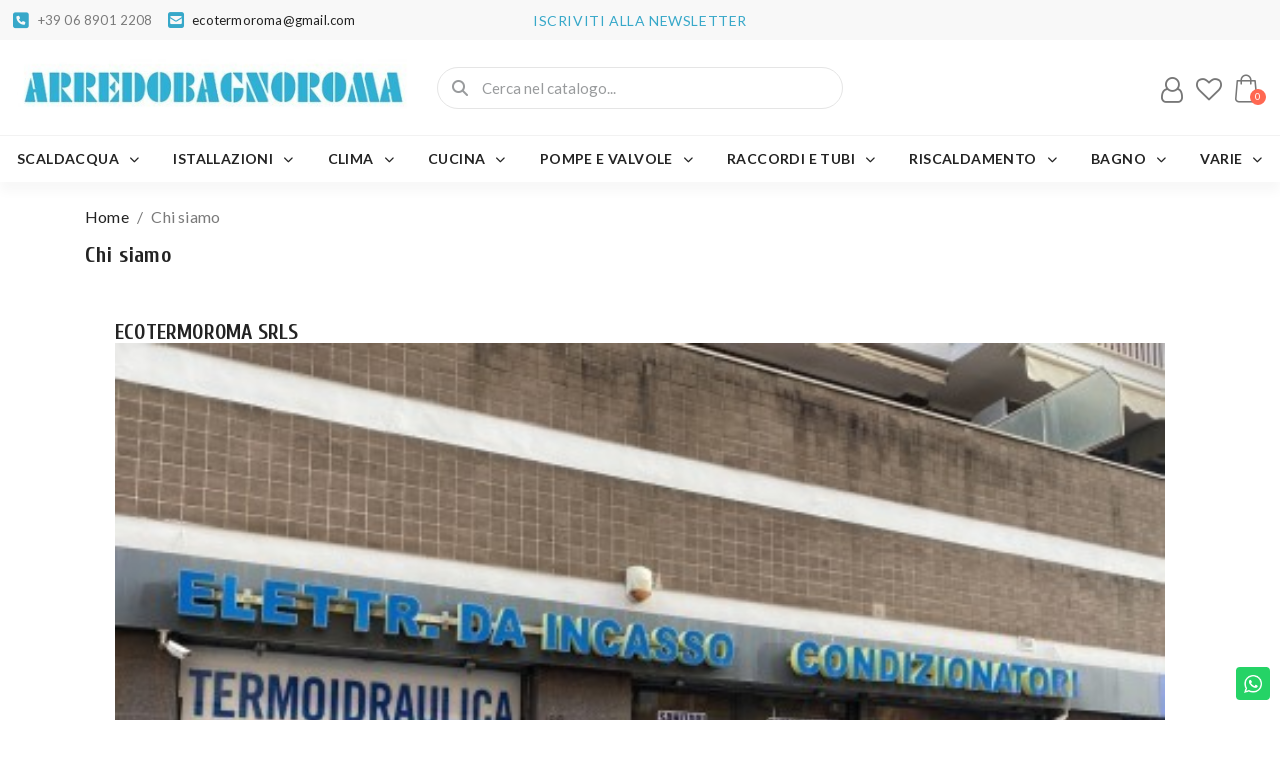

--- FILE ---
content_type: text/html; charset=utf-8
request_url: https://arredobagnoroma.it/content/4-chi-siamo
body_size: 22454
content:
<!doctype html>
<html lang="it-IT">

  <head>
    
      
  <meta charset="utf-8">


  <meta http-equiv="x-ua-compatible" content="ie=edge">



  <title>Chi siamo</title>
  
    <link rel="preconnect" href="https://fonts.googleapis.com">
<link rel="preconnect" href="https://fonts.gstatic.com" crossorigin>

  
  <meta name="description" content="Scoprite chi siamo">
  <meta name="keywords" content="Chi siamo">
      <meta name="robots" content="noindex">
        <link rel="canonical" href="https://arredobagnoroma.it/content/4-chi-siamo">
    
      
  
  
    <script type="application/ld+json">
  {
    "@context": "https://schema.org",
    "@type": "Organization",
    "name" : "arredobagnoroma",
    "url" : "https://arredobagnoroma.it/"
         ,"logo": {
        "@type": "ImageObject",
        "url":"https://arredobagnoroma.it/img/logo-1749405712.jpg"
      }
      }
</script>

<script type="application/ld+json">
  {
    "@context": "https://schema.org",
    "@type": "WebPage",
    "isPartOf": {
      "@type": "WebSite",
      "url":  "https://arredobagnoroma.it/",
      "name": "arredobagnoroma"
    },
    "name": "Chi siamo",
    "url":  "https://arredobagnoroma.it/content/4-chi-siamo"
  }
</script>


  <script type="application/ld+json">
    {
      "@context": "https://schema.org",
      "@type": "BreadcrumbList",
      "itemListElement": [
                  {
            "@type": "ListItem",
            "position": 1,
            "name": "Home",
            "item": "https://arredobagnoroma.it/"
          },                  {
            "@type": "ListItem",
            "position": 2,
            "name": "Chi siamo",
            "item": "https://arredobagnoroma.it/content/4-chi-siamo"
          }              ]
    }
  </script>
  
  
  
  
  
    
  

  
    <meta property="og:title" content="Chi siamo" />
    <meta property="og:description" content="Scoprite chi siamo" />
    <meta property="og:url" content="https://arredobagnoroma.it/content/4-chi-siamo" />
    <meta property="og:site_name" content="arredobagnoroma" />
    <meta property="og:type" content="website" />    



  <meta name="viewport" content="width=device-width, initial-scale=1">



  <link rel="icon" type="image/vnd.microsoft.icon" href="https://arredobagnoroma.it/img/favicon.ico?1749405712">
  <link rel="shortcut icon" type="image/x-icon" href="https://arredobagnoroma.it/img/favicon.ico?1749405712">



  



  	

  <script type="text/javascript">
        var LS_Meta = {"v":"6.6.10"};
        var blockwishlistController = "https:\/\/arredobagnoroma.it\/module\/blockwishlist\/action";
        var prestashop = {"cart":{"products":[],"totals":{"total":{"type":"total","label":"Totale","amount":0,"value":"0,00\u00a0\u20ac"},"total_including_tax":{"type":"total","label":"Totale (tasse incl.)","amount":0,"value":"0,00\u00a0\u20ac"},"total_excluding_tax":{"type":"total","label":"Totale (tasse escl.)","amount":0,"value":"0,00\u00a0\u20ac"}},"subtotals":{"products":{"type":"products","label":"Totale parziale","amount":0,"value":"0,00\u00a0\u20ac"},"discounts":null,"shipping":{"type":"shipping","label":"Spedizione","amount":0,"value":""},"tax":null},"products_count":0,"summary_string":"0 articoli","vouchers":{"allowed":0,"added":[]},"discounts":[],"minimalPurchase":0,"minimalPurchaseRequired":""},"currency":{"id":1,"name":"Euro","iso_code":"EUR","iso_code_num":"978","sign":"\u20ac"},"customer":{"lastname":null,"firstname":null,"email":null,"birthday":null,"newsletter":null,"newsletter_date_add":null,"optin":null,"website":null,"company":null,"siret":null,"ape":null,"is_logged":false,"gender":{"type":null,"name":null},"addresses":[]},"country":{"id_zone":"9","id_currency":"0","call_prefix":"39","iso_code":"IT","active":"1","contains_states":"1","need_identification_number":"0","need_zip_code":"1","zip_code_format":"NNNNN","display_tax_label":"1","name":"Italia","id":10},"language":{"name":"Italiano (Italian)","iso_code":"it","locale":"it-IT","language_code":"it","active":"1","is_rtl":"0","date_format_lite":"d\/m\/Y","date_format_full":"d\/m\/Y H:i:s","id":1},"page":{"title":"","canonical":"https:\/\/arredobagnoroma.it\/content\/4-chi-siamo","meta":{"title":"Chi siamo","description":"Scoprite chi siamo","keywords":"Chi siamo","robots":"noindex"},"page_name":"cms","body_classes":{"lang-it":true,"lang-rtl":false,"country-IT":true,"currency-EUR":true,"layout-full-width":true,"page-cms":true,"tax-display-enabled":true,"page-customer-account":false,"cms-id-4":true},"admin_notifications":[],"password-policy":{"feedbacks":{"0":"Molto debole","1":"Debole","2":"Media","3":"Forte","4":"Molto forte","Straight rows of keys are easy to guess":"I tasti consecutivi sono facili da indovinare","Short keyboard patterns are easy to guess":"Gli schemi brevi sulla tastiera sono facili da indovinare","Use a longer keyboard pattern with more turns":"Utilizza uno schema pi\u00f9 lungo sulla tastiera con pi\u00f9 variazioni","Repeats like \"aaa\" are easy to guess":"Le ripetizioni come \u201caaa\u201d sono facili da indovinare","Repeats like \"abcabcabc\" are only slightly harder to guess than \"abc\"":"Le ripetizioni come \u201cabcabcabc\u201d sono solo leggermente pi\u00f9 difficili da indovinare rispetto ad \u201cabc\u201d","Sequences like abc or 6543 are easy to guess":"Le sequenze come \"abc\" o 6543 sono facili da indovinare","Recent years are easy to guess":"Gli anni recenti sono facili da indovinare","Dates are often easy to guess":"Le date sono spesso facili da indovinare","This is a top-10 common password":"Questa \u00e8 una delle 10 password pi\u00f9 comuni","This is a top-100 common password":"Questa \u00e8 una delle 100 password pi\u00f9 comuni","This is a very common password":"Questa password \u00e8 molto comune","This is similar to a commonly used password":"Questa password \u00e8 simile a un\u2019altra comunemente utilizzata","A word by itself is easy to guess":"Una parola di per s\u00e9 \u00e8 facile da indovinare","Names and surnames by themselves are easy to guess":"Nomi e cognomi sono di per s\u00e9 facili da indovinare","Common names and surnames are easy to guess":"Nomi e cognomi comuni sono facili da indovinare","Use a few words, avoid common phrases":"Utilizza diverse parole, evita le frasi comuni","No need for symbols, digits, or uppercase letters":"Nessun bisogno di simboli, cifre o lettere maiuscole","Avoid repeated words and characters":"Evita parole e caratteri ripetuti","Avoid sequences":"Evita le sequenze","Avoid recent years":"Evita gli anni recenti","Avoid years that are associated with you":"Evita gli anni associati a te","Avoid dates and years that are associated with you":"Evita date e anni associati a te","Capitalization doesn't help very much":"Le maiuscole non sono molto efficaci","All-uppercase is almost as easy to guess as all-lowercase":"Tutto maiuscolo \u00e8 quasi altrettanto facile da indovinare di tutto minuscolo","Reversed words aren't much harder to guess":"Le parole al contrario non sono molto pi\u00f9 difficili da indovinare","Predictable substitutions like '@' instead of 'a' don't help very much":"Sostituzioni prevedibili come \"@\" invece di \"a\" non sono molto efficaci","Add another word or two. Uncommon words are better.":"Aggiungi una o due parole in pi\u00f9. Le parole insolite sono pi\u00f9 sicure."}}},"shop":{"name":"arredobagnoroma","logo":"https:\/\/arredobagnoroma.it\/img\/logo-1749405712.jpg","stores_icon":"https:\/\/arredobagnoroma.it\/img\/logo_stores.png","favicon":"https:\/\/arredobagnoroma.it\/img\/favicon.ico"},"core_js_public_path":"\/themes\/","urls":{"base_url":"https:\/\/arredobagnoroma.it\/","current_url":"https:\/\/arredobagnoroma.it\/content\/4-chi-siamo","shop_domain_url":"https:\/\/arredobagnoroma.it","img_ps_url":"https:\/\/arredobagnoroma.it\/img\/","img_cat_url":"https:\/\/arredobagnoroma.it\/img\/c\/","img_lang_url":"https:\/\/arredobagnoroma.it\/img\/l\/","img_prod_url":"https:\/\/arredobagnoroma.it\/img\/p\/","img_manu_url":"https:\/\/arredobagnoroma.it\/img\/m\/","img_sup_url":"https:\/\/arredobagnoroma.it\/img\/su\/","img_ship_url":"https:\/\/arredobagnoroma.it\/img\/s\/","img_store_url":"https:\/\/arredobagnoroma.it\/img\/st\/","img_col_url":"https:\/\/arredobagnoroma.it\/img\/co\/","img_url":"https:\/\/arredobagnoroma.it\/themes\/classic\/assets\/img\/","css_url":"https:\/\/arredobagnoroma.it\/themes\/classic\/assets\/css\/","js_url":"https:\/\/arredobagnoroma.it\/themes\/classic\/assets\/js\/","pic_url":"https:\/\/arredobagnoroma.it\/upload\/","theme_assets":"https:\/\/arredobagnoroma.it\/themes\/classic\/assets\/","theme_dir":"https:\/\/arredobagnoroma.it\/themes\/classic\/","pages":{"address":"https:\/\/arredobagnoroma.it\/indirizzo","addresses":"https:\/\/arredobagnoroma.it\/indirizzi","authentication":"https:\/\/arredobagnoroma.it\/login","manufacturer":"https:\/\/arredobagnoroma.it\/marche","cart":"https:\/\/arredobagnoroma.it\/carrello","category":"https:\/\/arredobagnoroma.it\/index.php?controller=category","cms":"https:\/\/arredobagnoroma.it\/index.php?controller=cms","contact":"https:\/\/arredobagnoroma.it\/contattaci","discount":"https:\/\/arredobagnoroma.it\/buoni-sconto","guest_tracking":"https:\/\/arredobagnoroma.it\/tracciatura-ospite","history":"https:\/\/arredobagnoroma.it\/cronologia-ordini","identity":"https:\/\/arredobagnoroma.it\/dati-personali","index":"https:\/\/arredobagnoroma.it\/","my_account":"https:\/\/arredobagnoroma.it\/account","order_confirmation":"https:\/\/arredobagnoroma.it\/conferma-ordine","order_detail":"https:\/\/arredobagnoroma.it\/index.php?controller=order-detail","order_follow":"https:\/\/arredobagnoroma.it\/segui-ordine","order":"https:\/\/arredobagnoroma.it\/ordine","order_return":"https:\/\/arredobagnoroma.it\/index.php?controller=order-return","order_slip":"https:\/\/arredobagnoroma.it\/buono-ordine","pagenotfound":"https:\/\/arredobagnoroma.it\/pagina-non-trovata","password":"https:\/\/arredobagnoroma.it\/recupero-password","pdf_invoice":"https:\/\/arredobagnoroma.it\/index.php?controller=pdf-invoice","pdf_order_return":"https:\/\/arredobagnoroma.it\/index.php?controller=pdf-order-return","pdf_order_slip":"https:\/\/arredobagnoroma.it\/index.php?controller=pdf-order-slip","prices_drop":"https:\/\/arredobagnoroma.it\/offerte","product":"https:\/\/arredobagnoroma.it\/index.php?controller=product","registration":"https:\/\/arredobagnoroma.it\/index.php?controller=registration","search":"https:\/\/arredobagnoroma.it\/ricerca","sitemap":"https:\/\/arredobagnoroma.it\/Mappa del sito","stores":"https:\/\/arredobagnoroma.it\/negozi","supplier":"https:\/\/arredobagnoroma.it\/fornitori","new_products":"https:\/\/arredobagnoroma.it\/nuovi-prodotti","brands":"https:\/\/arredobagnoroma.it\/marche","register":"https:\/\/arredobagnoroma.it\/index.php?controller=registration","order_login":"https:\/\/arredobagnoroma.it\/ordine?login=1"},"alternative_langs":[],"actions":{"logout":"https:\/\/arredobagnoroma.it\/?mylogout="},"no_picture_image":{"bySize":{"small_default":{"url":"https:\/\/arredobagnoroma.it\/img\/p\/it-default-small_default.jpg","width":98,"height":98},"cart_default":{"url":"https:\/\/arredobagnoroma.it\/img\/p\/it-default-cart_default.jpg","width":125,"height":125},"home_default":{"url":"https:\/\/arredobagnoroma.it\/img\/p\/it-default-home_default.jpg","width":250,"height":250},"medium_default":{"url":"https:\/\/arredobagnoroma.it\/img\/p\/it-default-medium_default.jpg","width":452,"height":452},"large_default":{"url":"https:\/\/arredobagnoroma.it\/img\/p\/it-default-large_default.jpg","width":800,"height":800}},"small":{"url":"https:\/\/arredobagnoroma.it\/img\/p\/it-default-small_default.jpg","width":98,"height":98},"medium":{"url":"https:\/\/arredobagnoroma.it\/img\/p\/it-default-home_default.jpg","width":250,"height":250},"large":{"url":"https:\/\/arredobagnoroma.it\/img\/p\/it-default-large_default.jpg","width":800,"height":800},"legend":""}},"configuration":{"display_taxes_label":true,"display_prices_tax_incl":true,"is_catalog":false,"show_prices":true,"opt_in":{"partner":false},"quantity_discount":{"type":"discount","label":"Sconto unit\u00e0"},"voucher_enabled":0,"return_enabled":0},"field_required":[],"breadcrumb":{"links":[{"title":"Home","url":"https:\/\/arredobagnoroma.it\/"},{"title":"Chi siamo","url":"https:\/\/arredobagnoroma.it\/content\/4-chi-siamo"}],"count":2},"link":{"protocol_link":"https:\/\/","protocol_content":"https:\/\/"},"time":1768998631,"static_token":"ade1b011b552fd9f4bf6129bc0198b82","token":"92a33c618fb0f154faf6223f338c75b5","debug":false};
        var prestashopFacebookAjaxController = "https:\/\/arredobagnoroma.it\/module\/ps_facebook\/Ajax";
        var productsAlreadyTagged = [];
        var psemailsubscription_subscription = "https:\/\/arredobagnoroma.it\/module\/ps_emailsubscription\/subscription";
        var psr_icon_color = "#F19D76";
        var removeFromWishlistUrl = "https:\/\/arredobagnoroma.it\/module\/blockwishlist\/action?action=deleteProductFromWishlist";
        var wishlistAddProductToCartUrl = "https:\/\/arredobagnoroma.it\/module\/blockwishlist\/action?action=addProductToCart";
        var wishlistUrl = "https:\/\/arredobagnoroma.it\/module\/blockwishlist\/view";
      </script>
		<link rel="stylesheet" href="https://fonts.googleapis.com/css?family=Lato:100,100italic,200,200italic,300,300italic,400,400italic,500,500italic,600,600italic,700,700italic,800,800italic,900,900italic%7CCuprum:100,100italic,200,200italic,300,300italic,400,400italic,500,500italic,600,600italic,700,700italic,800,800italic,900,900italic&amp;display=swap" media="all">
		<link rel="stylesheet" href="https://arredobagnoroma.it/themes/classic/assets/cache/theme-ada6e09.css" media="all">
	
	


	<script>
			var ceFrontendConfig = {"environmentMode":{"edit":false,"wpPreview":false},"is_rtl":false,"breakpoints":{"xs":0,"sm":480,"md":768,"lg":1025,"xl":1440,"xxl":1600},"version":"2.12.0","urls":{"assets":"\/modules\/creativeelements\/views\/"},"productQuickView":0,"settings":{"page":[],"general":{"elementor_global_image_lightbox":"1","elementor_lightbox_enable_counter":"yes","elementor_lightbox_enable_fullscreen":"yes","elementor_lightbox_enable_zoom":"yes","elementor_lightbox_title_src":"title","elementor_lightbox_description_src":"caption"},"editorPreferences":[]},"post":{"id":"4070101","title":"Chi%20siamo","excerpt":""}};
		</script>
        <link rel="preload" href="/modules/creativeelements/views/lib/ceicons/fonts/ceicons.woff2?8goggd" as="font" type="font/woff2" crossorigin>
        


  <style>.mm_menu_content_title{
    font-family: inherit!important;
}
.ets_mm_megamenu .mm_menus_li .h4,
.ets_mm_megamenu .mm_menus_li .h5,
.ets_mm_megamenu .mm_menus_li .h6,
.ets_mm_megamenu .mm_menus_li .h1,
.ets_mm_megamenu .mm_menus_li .h2,
.ets_mm_megamenu .mm_menus_li .h3,
.ets_mm_megamenu .mm_menus_li .h4 *:not(i),
.ets_mm_megamenu .mm_menus_li .h5 *:not(i),
.ets_mm_megamenu .mm_menus_li .h6 *:not(i),
.ets_mm_megamenu .mm_menus_li .h1 *:not(i),
.ets_mm_megamenu .mm_menus_li .h2 *:not(i),
.ets_mm_megamenu .mm_menus_li .h3 *:not(i),
.ets_mm_megamenu .mm_menus_li > a{
    font-family: inherit;
}
.ets_mm_megamenu *:not(.fa):not(i){
    font-family: inherit;
}

.ets_mm_block *{
    font-size: 14px;
}    

@media (min-width: 768px){
/*layout 1*/
    .ets_mm_megamenu.layout_layout1{
        background: ;
    }
    .layout_layout1 .ets_mm_megamenu_content{
      background: linear-gradient(#FFFFFF, #F2F2F2) repeat scroll 0 0 rgba(0, 0, 0, 0);
      background: -webkit-linear-gradient(#FFFFFF, #F2F2F2) repeat scroll 0 0 rgba(0, 0, 0, 0);
      background: -o-linear-gradient(#FFFFFF, #F2F2F2) repeat scroll 0 0 rgba(0, 0, 0, 0);
    }
    .ets_mm_megamenu.layout_layout1:not(.ybc_vertical_menu) .mm_menus_ul{
         background: ;
    }

    #header .layout_layout1:not(.ybc_vertical_menu) .mm_menus_li > a,
    .layout_layout1 .ybc-menu-vertical-button,
    .layout_layout1 .mm_extra_item *{
        color: #484848
    }
    .layout_layout1 .ybc-menu-vertical-button .ybc-menu-button-toggle_icon_default .icon-bar{
        background-color: #484848
    }
    .layout_layout1:not(.click_open_submenu) .mm_menus_li:hover > a,
    .layout_layout1.click_open_submenu .mm_menus_li.open_li > a,
    .layout_layout1 .mm_menus_li.active > a,
    #header .layout_layout1:not(.click_open_submenu) .mm_menus_li:hover > a,
    #header .layout_layout1.click_open_submenu .mm_menus_li.open_li > a,
    #header .layout_layout1 .mm_menus_li.menu_hover > a,
    .layout_layout1:hover .ybc-menu-vertical-button,
    .layout_layout1 .mm_extra_item button[type="submit"]:hover i,
    #header .layout_layout1 .mm_menus_li.active > a{
        color: #ec4249;
    }
    
    .layout_layout1:not(.ybc_vertical_menu):not(.click_open_submenu) .mm_menus_li > a:before,
    .layout_layout1:not(.ybc_vertical_menu).click_open_submenu .mm_menus_li.open_li > a:before,
    .layout_layout1.ybc_vertical_menu:hover .ybc-menu-vertical-button:before,
    .layout_layout1:hover .ybc-menu-vertical-button .ybc-menu-button-toggle_icon_default .icon-bar,
    .ybc-menu-vertical-button.layout_layout1:hover{background-color: #ec4249;}
    
    .layout_layout1:not(.ybc_vertical_menu):not(.click_open_submenu) .mm_menus_li:hover > a,
    .layout_layout1:not(.ybc_vertical_menu).click_open_submenu .mm_menus_li.open_li > a,
    .layout_layout1:not(.ybc_vertical_menu) .mm_menus_li.menu_hover > a,
    .ets_mm_megamenu.layout_layout1.ybc_vertical_menu:hover,
    #header .layout_layout1:not(.ybc_vertical_menu):not(.click_open_submenu) .mm_menus_li:hover > a,
    #header .layout_layout1:not(.ybc_vertical_menu).click_open_submenu .mm_menus_li.open_li > a,
    #header .layout_layout1:not(.ybc_vertical_menu) .mm_menus_li.menu_hover > a,
    .ets_mm_megamenu.layout_layout1.ybc_vertical_menu:hover{
        background: #ffffff;
    }
    
    .layout_layout1.ets_mm_megamenu .mm_columns_ul,
    .layout_layout1.ybc_vertical_menu .mm_menus_ul{
        background-color: #ffffff;
    }
    #header .layout_layout1 .ets_mm_block_content a,
    #header .layout_layout1 .ets_mm_block_content p,
    .layout_layout1.ybc_vertical_menu .mm_menus_li > a,
    #header .layout_layout1.ybc_vertical_menu .mm_menus_li > a{
        color: #414141;
    }
    
    .layout_layout1 .mm_columns_ul .h1,
    .layout_layout1 .mm_columns_ul .h2,
    .layout_layout1 .mm_columns_ul .h3,
    .layout_layout1 .mm_columns_ul .h4,
    .layout_layout1 .mm_columns_ul .h5,
    .layout_layout1 .mm_columns_ul .h6,
    .layout_layout1 .mm_columns_ul .ets_mm_block > .h1 a,
    .layout_layout1 .mm_columns_ul .ets_mm_block > .h2 a,
    .layout_layout1 .mm_columns_ul .ets_mm_block > .h3 a,
    .layout_layout1 .mm_columns_ul .ets_mm_block > .h4 a,
    .layout_layout1 .mm_columns_ul .ets_mm_block > .h5 a,
    .layout_layout1 .mm_columns_ul .ets_mm_block > .h6 a,
    #header .layout_layout1 .mm_columns_ul .ets_mm_block > .h1 a,
    #header .layout_layout1 .mm_columns_ul .ets_mm_block > .h2 a,
    #header .layout_layout1 .mm_columns_ul .ets_mm_block > .h3 a,
    #header .layout_layout1 .mm_columns_ul .ets_mm_block > .h4 a,
    #header .layout_layout1 .mm_columns_ul .ets_mm_block > .h5 a,
    #header .layout_layout1 .mm_columns_ul .ets_mm_block > .h6 a,
    .layout_layout1 .mm_columns_ul .h1,
    .layout_layout1 .mm_columns_ul .h2,
    .layout_layout1 .mm_columns_ul .h3,
    .layout_layout1 .mm_columns_ul .h4,
    .layout_layout1 .mm_columns_ul .h5,
    .layout_layout1 .mm_columns_ul .h6{
        color: #414141;
    }
    
    
    .layout_layout1 li:hover > a,
    .layout_layout1 li > a:hover,
    .layout_layout1 .mm_tabs_li.open .mm_tab_toggle_title,
    .layout_layout1 .mm_tabs_li.open .mm_tab_toggle_title a,
    .layout_layout1 .mm_tabs_li:hover .mm_tab_toggle_title,
    .layout_layout1 .mm_tabs_li:hover .mm_tab_toggle_title a,
    #header .layout_layout1 .mm_tabs_li.open .mm_tab_toggle_title,
    #header .layout_layout1 .mm_tabs_li.open .mm_tab_toggle_title a,
    #header .layout_layout1 .mm_tabs_li:hover .mm_tab_toggle_title,
    #header .layout_layout1 .mm_tabs_li:hover .mm_tab_toggle_title a,
    .layout_layout1.ybc_vertical_menu .mm_menus_li > a,
    #header .layout_layout1 li:hover > a,
    .layout_layout1.ybc_vertical_menu:not(.click_open_submenu) .mm_menus_li:hover > a,
    .layout_layout1.ybc_vertical_menu.click_open_submenu .mm_menus_li.open_li > a,
    #header .layout_layout1.ybc_vertical_menu:not(.click_open_submenu) .mm_menus_li:hover > a,
    #header .layout_layout1.ybc_vertical_menu.click_open_submenu .mm_menus_li.open_li > a,
    #header .layout_layout1 .mm_columns_ul .mm_block_type_product .product-title > a:hover,
    #header .layout_layout1 li > a:hover{color: #ec4249;}
    
    
/*end layout 1*/
    
    
    /*layout 2*/
    .ets_mm_megamenu.layout_layout2{
        background-color: #3cabdb;
    }
    
    #header .layout_layout2:not(.ybc_vertical_menu) .mm_menus_li > a,
    .layout_layout2 .ybc-menu-vertical-button,
    .layout_layout2 .mm_extra_item *{
        color: #ffffff
    }
    .layout_layout2 .ybc-menu-vertical-button .ybc-menu-button-toggle_icon_default .icon-bar{
        background-color: #ffffff
    }
    .layout_layout2:not(.ybc_vertical_menu):not(.click_open_submenu) .mm_menus_li:hover > a,
    .layout_layout2:not(.ybc_vertical_menu).click_open_submenu .mm_menus_li.open_li > a,
    .layout_layout2:not(.ybc_vertical_menu) .mm_menus_li.active > a,
    #header .layout_layout2:not(.ybc_vertical_menu):not(.click_open_submenu) .mm_menus_li:hover > a,
    #header .layout_layout2:not(.ybc_vertical_menu).click_open_submenu .mm_menus_li.open_li > a,
    .layout_layout2:hover .ybc-menu-vertical-button,
    .layout_layout2 .mm_extra_item button[type="submit"]:hover i,
    #header .layout_layout2:not(.ybc_vertical_menu) .mm_menus_li.active > a{color: #ffffff;}
    
    .layout_layout2:hover .ybc-menu-vertical-button .ybc-menu-button-toggle_icon_default .icon-bar{
        background-color: #ffffff;
    }
    .layout_layout2:not(.ybc_vertical_menu):not(.click_open_submenu) .mm_menus_li:hover > a,
    .layout_layout2:not(.ybc_vertical_menu).click_open_submenu .mm_menus_li.open_li > a,
    #header .layout_layout2:not(.ybc_vertical_menu):not(.click_open_submenu) .mm_menus_li:hover > a,
    #header .layout_layout2:not(.ybc_vertical_menu).click_open_submenu .mm_menus_li.open_li > a,
    .ets_mm_megamenu.layout_layout2.ybc_vertical_menu:hover{
        background-color: #50b4df;
    }
    
    .layout_layout2.ets_mm_megamenu .mm_columns_ul,
    .layout_layout2.ybc_vertical_menu .mm_menus_ul{
        background-color: #ffffff;
    }
    #header .layout_layout2 .ets_mm_block_content a,
    .layout_layout2.ybc_vertical_menu .mm_menus_li > a,
    #header .layout_layout2.ybc_vertical_menu .mm_menus_li > a,
    #header .layout_layout2 .ets_mm_block_content p{
        color: #666666;
    }
    
    .layout_layout2 .mm_columns_ul .h1,
    .layout_layout2 .mm_columns_ul .h2,
    .layout_layout2 .mm_columns_ul .h3,
    .layout_layout2 .mm_columns_ul .h4,
    .layout_layout2 .mm_columns_ul .h5,
    .layout_layout2 .mm_columns_ul .h6,
    .layout_layout2 .mm_columns_ul .ets_mm_block > .h1 a,
    .layout_layout2 .mm_columns_ul .ets_mm_block > .h2 a,
    .layout_layout2 .mm_columns_ul .ets_mm_block > .h3 a,
    .layout_layout2 .mm_columns_ul .ets_mm_block > .h4 a,
    .layout_layout2 .mm_columns_ul .ets_mm_block > .h5 a,
    .layout_layout2 .mm_columns_ul .ets_mm_block > .h6 a,
    #header .layout_layout2 .mm_columns_ul .ets_mm_block > .h1 a,
    #header .layout_layout2 .mm_columns_ul .ets_mm_block > .h2 a,
    #header .layout_layout2 .mm_columns_ul .ets_mm_block > .h3 a,
    #header .layout_layout2 .mm_columns_ul .ets_mm_block > .h4 a,
    #header .layout_layout2 .mm_columns_ul .ets_mm_block > .h5 a,
    #header .layout_layout2 .mm_columns_ul .ets_mm_block > .h6 a,
    .layout_layout2 .mm_columns_ul .h1,
    .layout_layout2 .mm_columns_ul .h2,
    .layout_layout2 .mm_columns_ul .h3,
    .layout_layout2 .mm_columns_ul .h4,
    .layout_layout2 .mm_columns_ul .h5,
    .layout_layout2 .mm_columns_ul .h6{
        color: #414141;
    }
    
    
    .layout_layout2 li:hover > a,
    .layout_layout2 li > a:hover,
    .layout_layout2 .mm_tabs_li.open .mm_tab_toggle_title,
    .layout_layout2 .mm_tabs_li.open .mm_tab_toggle_title a,
    .layout_layout2 .mm_tabs_li:hover .mm_tab_toggle_title,
    .layout_layout2 .mm_tabs_li:hover .mm_tab_toggle_title a,
    #header .layout_layout2 .mm_tabs_li.open .mm_tab_toggle_title,
    #header .layout_layout2 .mm_tabs_li.open .mm_tab_toggle_title a,
    #header .layout_layout2 .mm_tabs_li:hover .mm_tab_toggle_title,
    #header .layout_layout2 .mm_tabs_li:hover .mm_tab_toggle_title a,
    #header .layout_layout2 li:hover > a,
    .layout_layout2.ybc_vertical_menu .mm_menus_li > a,
    .layout_layout2.ybc_vertical_menu:not(.click_open_submenu) .mm_menus_li:hover > a,
    .layout_layout2.ybc_vertical_menu.click_open_submenu .mm_menus_li.open_li > a,
    #header .layout_layout2.ybc_vertical_menu:not(.click_open_submenu) .mm_menus_li:hover > a,
    #header .layout_layout2.ybc_vertical_menu.click_open_submenu.open_li .mm_menus_li > a,
    #header .layout_layout2 .mm_columns_ul .mm_block_type_product .product-title > a:hover,
    #header .layout_layout2 li > a:hover{color: #fc4444;}
    
    
    
    /*layout 3*/
    .ets_mm_megamenu.layout_layout3,
    .layout_layout3 .mm_tab_li_content{
        background-color: #333333;
        
    }
    #header .layout_layout3:not(.ybc_vertical_menu) .mm_menus_li > a,
    .layout_layout3 .ybc-menu-vertical-button,
    .layout_layout3 .mm_extra_item *{
        color: #ffffff
    }
    .layout_layout3 .ybc-menu-vertical-button .ybc-menu-button-toggle_icon_default .icon-bar{
        background-color: #ffffff
    }
    .layout_layout3:not(.click_open_submenu) .mm_menus_li:hover > a,
    .layout_layout3.click_open_submenu .mm_menus_li.open_li > a,
    .layout_layout3 .mm_menus_li.active > a,
    .layout_layout3 .mm_extra_item button[type="submit"]:hover i,
    #header .layout_layout3:not(.click_open_submenu) .mm_menus_li:hover > a,
    #header .layout_layout3.click_open_submenu .mm_menus_li.open_li > a,
    #header .layout_layout3 .mm_menus_li.active > a,
    .layout_layout3:hover .ybc-menu-vertical-button,
    .layout_layout3:hover .ybc-menu-vertical-button .ybc-menu-button-toggle_icon_default .icon-bar{
        color: #ffffff;
    }
    
    .layout_layout3:not(.ybc_vertical_menu):not(.click_open_submenu) .mm_menus_li:hover > a,
    .layout_layout3:not(.ybc_vertical_menu).click_open_submenu .mm_menus_li.open_li > a,
    #header .layout_layout3:not(.ybc_vertical_menu):not(.click_open_submenu) .mm_menus_li:hover > a,
    #header .layout_layout3:not(.ybc_vertical_menu).click_open_submenu .mm_menus_li.open_li > a,
    .ets_mm_megamenu.layout_layout3.ybc_vertical_menu:hover,
    .layout_layout3 .mm_tabs_li.open .mm_columns_contents_ul,
    .layout_layout3 .mm_tabs_li.open .mm_tab_li_content {
        background-color: #000000;
    }
    .layout_layout3 .mm_tabs_li.open.mm_tabs_has_content .mm_tab_li_content .mm_tab_name::before{
        border-right-color: #000000;
    }
    .layout_layout3.ets_mm_megamenu .mm_columns_ul,
    .ybc_vertical_menu.layout_layout3 .mm_menus_ul.ets_mn_submenu_full_height .mm_menus_li:hover a::before,
    .layout_layout3.ybc_vertical_menu .mm_menus_ul{
        background-color: #000000;
        border-color: #000000;
    }
    #header .layout_layout3 .ets_mm_block_content a,
    #header .layout_layout3 .ets_mm_block_content p,
    .layout_layout3.ybc_vertical_menu .mm_menus_li > a,
    #header .layout_layout3.ybc_vertical_menu .mm_menus_li > a{
        color: #dcdcdc;
    }
    
    .layout_layout3 .mm_columns_ul .h1,
    .layout_layout3 .mm_columns_ul .h2,
    .layout_layout3 .mm_columns_ul .h3,
    .layout_layout3 .mm_columns_ul .h4,
    .layout_layout3 .mm_columns_ul .h5,
    .layout_layout3 .mm_columns_ul .h6,
    .layout_layout3 .mm_columns_ul .ets_mm_block > .h1 a,
    .layout_layout3 .mm_columns_ul .ets_mm_block > .h2 a,
    .layout_layout3 .mm_columns_ul .ets_mm_block > .h3 a,
    .layout_layout3 .mm_columns_ul .ets_mm_block > .h4 a,
    .layout_layout3 .mm_columns_ul .ets_mm_block > .h5 a,
    .layout_layout3 .mm_columns_ul .ets_mm_block > .h6 a,
    #header .layout_layout3 .mm_columns_ul .ets_mm_block > .h1 a,
    #header .layout_layout3 .mm_columns_ul .ets_mm_block > .h2 a,
    #header .layout_layout3 .mm_columns_ul .ets_mm_block > .h3 a,
    #header .layout_layout3 .mm_columns_ul .ets_mm_block > .h4 a,
    #header .layout_layout3 .mm_columns_ul .ets_mm_block > .h5 a,
    #header .layout_layout3 .mm_columns_ul .ets_mm_block > .h6 a,
    .layout_layout3 .mm_columns_ul .h1,
    .layout_layout3 .mm_columns_ul .h2,
    .layout_layout3 .mm_columns_ul .h3,
    .layout_layout3.ybc_vertical_menu:not(.click_open_submenu) .mm_menus_li:hover > a,
    .layout_layout3.ybc_vertical_menu.click_open_submenu .mm_menus_li.open_li > a,
    #header .layout_layout3.ybc_vertical_menu:not(.click_open_submenu) .mm_menus_li:hover > a,
    #header .layout_layout3.ybc_vertical_menu.click_open_submenu .mm_menus_li.open_li > a,
    .layout_layout3 .mm_columns_ul .h4,
    .layout_layout3 .mm_columns_ul .h5,
    .layout_layout3 .mm_columns_ul .h6{
        color: #ec4249;
    }
    
    
    .layout_layout3 li:hover > a,
    .layout_layout3 li > a:hover,
    .layout_layout3 .mm_tabs_li.open .mm_tab_toggle_title,
    .layout_layout3 .mm_tabs_li.open .mm_tab_toggle_title a,
    .layout_layout3 .mm_tabs_li:hover .mm_tab_toggle_title,
    .layout_layout3 .mm_tabs_li:hover .mm_tab_toggle_title a,
    #header .layout_layout3 .mm_tabs_li.open .mm_tab_toggle_title,
    #header .layout_layout3 .mm_tabs_li.open .mm_tab_toggle_title a,
    #header .layout_layout3 .mm_tabs_li:hover .mm_tab_toggle_title,
    #header .layout_layout3 .mm_tabs_li:hover .mm_tab_toggle_title a,
    #header .layout_layout3 li:hover > a,
    #header .layout_layout3 .mm_columns_ul .mm_block_type_product .product-title > a:hover,
    #header .layout_layout3 li > a:hover,
    .layout_layout3.ybc_vertical_menu .mm_menus_li > a,
    .layout_layout3 .has-sub .ets_mm_categories li > a:hover,
    #header .layout_layout3 .has-sub .ets_mm_categories li > a:hover{color: #fc4444;}
    
    
    /*layout 4*/
    
    .ets_mm_megamenu.layout_layout4{
        background-color: #ffffff;
    }
    .ets_mm_megamenu.layout_layout4:not(.ybc_vertical_menu) .mm_menus_ul{
         background: #ffffff;
    }

    #header .layout_layout4:not(.ybc_vertical_menu) .mm_menus_li > a,
    .layout_layout4 .ybc-menu-vertical-button,
    .layout_layout4 .mm_extra_item *{
        color: #333333
    }
    .layout_layout4 .ybc-menu-vertical-button .ybc-menu-button-toggle_icon_default .icon-bar{
        background-color: #333333
    }
    
    .layout_layout4:not(.click_open_submenu) .mm_menus_li:hover > a,
    .layout_layout4.click_open_submenu .mm_menus_li.open_li > a,
    .layout_layout4 .mm_menus_li.active > a,
    #header .layout_layout4:not(.click_open_submenu) .mm_menus_li:hover > a,
    #header .layout_layout4.click_open_submenu .mm_menus_li.open_li > a,
    .layout_layout4:hover .ybc-menu-vertical-button,
    #header .layout_layout4 .mm_menus_li.active > a{color: #ffffff;}
    
    .layout_layout4:hover .ybc-menu-vertical-button .ybc-menu-button-toggle_icon_default .icon-bar{
        background-color: #ffffff;
    }
    
    .layout_layout4:not(.ybc_vertical_menu):not(.click_open_submenu) .mm_menus_li:hover > a,
    .layout_layout4:not(.ybc_vertical_menu).click_open_submenu .mm_menus_li.open_li > a,
    .layout_layout4:not(.ybc_vertical_menu) .mm_menus_li.active > a,
    .layout_layout4:not(.ybc_vertical_menu) .mm_menus_li:hover > span, 
    .layout_layout4:not(.ybc_vertical_menu) .mm_menus_li.active > span,
    #header .layout_layout4:not(.ybc_vertical_menu):not(.click_open_submenu) .mm_menus_li:hover > a,
    #header .layout_layout4:not(.ybc_vertical_menu).click_open_submenu .mm_menus_li.open_li > a,
    #header .layout_layout4:not(.ybc_vertical_menu) .mm_menus_li.active > a,
    .layout_layout4:not(.ybc_vertical_menu):not(.click_open_submenu) .mm_menus_li:hover > a,
    .layout_layout4:not(.ybc_vertical_menu).click_open_submenu .mm_menus_li.open_li > a,
    #header .layout_layout4:not(.ybc_vertical_menu):not(.click_open_submenu) .mm_menus_li:hover > a,
    #header .layout_layout4:not(.ybc_vertical_menu).click_open_submenu .mm_menus_li.open_li > a,
    .ets_mm_megamenu.layout_layout4.ybc_vertical_menu:hover,
    #header .layout_layout4 .mm_menus_li:hover > span, 
    #header .layout_layout4 .mm_menus_li.active > span{
        background-color: #ec4249;
    }
    .layout_layout4 .ets_mm_megamenu_content {
      border-bottom-color: #ec4249;
    }
    
    .layout_layout4.ets_mm_megamenu .mm_columns_ul,
    .ybc_vertical_menu.layout_layout4 .mm_menus_ul .mm_menus_li:hover a::before,
    .layout_layout4.ybc_vertical_menu .mm_menus_ul{
        background-color: #ffffff;
    }
    #header .layout_layout4 .ets_mm_block_content a,
    .layout_layout4.ybc_vertical_menu .mm_menus_li > a,
    #header .layout_layout4.ybc_vertical_menu .mm_menus_li > a,
    #header .layout_layout4 .ets_mm_block_content p{
        color: #666666;
    }
    
    .layout_layout4 .mm_columns_ul .h1,
    .layout_layout4 .mm_columns_ul .h2,
    .layout_layout4 .mm_columns_ul .h3,
    .layout_layout4 .mm_columns_ul .h4,
    .layout_layout4 .mm_columns_ul .h5,
    .layout_layout4 .mm_columns_ul .h6,
    .layout_layout4 .mm_columns_ul .ets_mm_block > .h1 a,
    .layout_layout4 .mm_columns_ul .ets_mm_block > .h2 a,
    .layout_layout4 .mm_columns_ul .ets_mm_block > .h3 a,
    .layout_layout4 .mm_columns_ul .ets_mm_block > .h4 a,
    .layout_layout4 .mm_columns_ul .ets_mm_block > .h5 a,
    .layout_layout4 .mm_columns_ul .ets_mm_block > .h6 a,
    #header .layout_layout4 .mm_columns_ul .ets_mm_block > .h1 a,
    #header .layout_layout4 .mm_columns_ul .ets_mm_block > .h2 a,
    #header .layout_layout4 .mm_columns_ul .ets_mm_block > .h3 a,
    #header .layout_layout4 .mm_columns_ul .ets_mm_block > .h4 a,
    #header .layout_layout4 .mm_columns_ul .ets_mm_block > .h5 a,
    #header .layout_layout4 .mm_columns_ul .ets_mm_block > .h6 a,
    .layout_layout4 .mm_columns_ul .h1,
    .layout_layout4 .mm_columns_ul .h2,
    .layout_layout4 .mm_columns_ul .h3,
    .layout_layout4 .mm_columns_ul .h4,
    .layout_layout4 .mm_columns_ul .h5,
    .layout_layout4 .mm_columns_ul .h6{
        color: #414141;
    }
    
    .layout_layout4 li:hover > a,
    .layout_layout4 li > a:hover,
    .layout_layout4 .mm_tabs_li.open .mm_tab_toggle_title,
    .layout_layout4 .mm_tabs_li.open .mm_tab_toggle_title a,
    .layout_layout4 .mm_tabs_li:hover .mm_tab_toggle_title,
    .layout_layout4 .mm_tabs_li:hover .mm_tab_toggle_title a,
    #header .layout_layout4 .mm_tabs_li.open .mm_tab_toggle_title,
    #header .layout_layout4 .mm_tabs_li.open .mm_tab_toggle_title a,
    #header .layout_layout4 .mm_tabs_li:hover .mm_tab_toggle_title,
    #header .layout_layout4 .mm_tabs_li:hover .mm_tab_toggle_title a,
    #header .layout_layout4 li:hover > a,
    .layout_layout4.ybc_vertical_menu .mm_menus_li > a,
    .layout_layout4.ybc_vertical_menu:not(.click_open_submenu) .mm_menus_li:hover > a,
    .layout_layout4.ybc_vertical_menu.click_open_submenu .mm_menus_li.open_li > a,
    #header .layout_layout4.ybc_vertical_menu:not(.click_open_submenu) .mm_menus_li:hover > a,
    #header .layout_layout4.ybc_vertical_menu.click_open_submenu .mm_menus_li.open_li > a,
    #header .layout_layout4 .mm_columns_ul .mm_block_type_product .product-title > a:hover,
    #header .layout_layout4 li > a:hover{color: #ec4249;}
    
    /* end layout 4*/
    
    
    
    
    /* Layout 5*/
    .ets_mm_megamenu.layout_layout5{
        background-color: #f6f6f6;
    }
    .ets_mm_megamenu.layout_layout5:not(.ybc_vertical_menu) .mm_menus_ul{
         background: #f6f6f6;
    }
    
    #header .layout_layout5:not(.ybc_vertical_menu) .mm_menus_li > a,
    .layout_layout5 .ybc-menu-vertical-button,
    .layout_layout5 .mm_extra_item *{
        color: #333333
    }
    .layout_layout5 .ybc-menu-vertical-button .ybc-menu-button-toggle_icon_default .icon-bar{
        background-color: #333333
    }
    .layout_layout5:not(.click_open_submenu) .mm_menus_li:hover > a,
    .layout_layout5.click_open_submenu .mm_menus_li.open_li > a,
    .layout_layout5 .mm_menus_li.active > a,
    .layout_layout5 .mm_extra_item button[type="submit"]:hover i,
    #header .layout_layout5:not(.click_open_submenu) .mm_menus_li:hover > a,
    #header .layout_layout5.click_open_submenu .mm_menus_li.open_li > a,
    #header .layout_layout5 .mm_menus_li.active > a,
    .layout_layout5:hover .ybc-menu-vertical-button{
        color: #ec4249;
    }
    .layout_layout5:hover .ybc-menu-vertical-button .ybc-menu-button-toggle_icon_default .icon-bar{
        background-color: #ec4249;
    }
    
    .layout_layout5 .mm_menus_li > a:before{background-color: #ec4249;}
    

    .layout_layout5:not(.ybc_vertical_menu):not(.click_open_submenu) .mm_menus_li:hover > a,
    .layout_layout5:not(.ybc_vertical_menu).click_open_submenu .mm_menus_li.open_li > a,
    #header .layout_layout5:not(.ybc_vertical_menu):not(.click_open_submenu) .mm_menus_li:hover > a,
    #header .layout_layout5:not(.ybc_vertical_menu).click_open_submenu .mm_menus_li.open_li > a,
    .ets_mm_megamenu.layout_layout5.ybc_vertical_menu:hover,
    #header .layout_layout5:not(.click_open_submenu) .mm_menus_li:hover > a,
    #header .layout_layout5.click_open_submenu .mm_menus_li.open_li > a{
        background-color: ;
    }
    
    .layout_layout5.ets_mm_megamenu .mm_columns_ul,
    .ybc_vertical_menu.layout_layout5 .mm_menus_ul .mm_menus_li:hover a::before,
    .layout_layout5.ybc_vertical_menu .mm_menus_ul{
        background-color: #ffffff;
    }
    #header .layout_layout5 .ets_mm_block_content a,
    .layout_layout5.ybc_vertical_menu .mm_menus_li > a,
    #header .layout_layout5.ybc_vertical_menu .mm_menus_li > a,
    #header .layout_layout5 .ets_mm_block_content p{
        color: #333333;
    }
    
    .layout_layout5 .mm_columns_ul .h1,
    .layout_layout5 .mm_columns_ul .h2,
    .layout_layout5 .mm_columns_ul .h3,
    .layout_layout5 .mm_columns_ul .h4,
    .layout_layout5 .mm_columns_ul .h5,
    .layout_layout5 .mm_columns_ul .h6,
    .layout_layout5 .mm_columns_ul .ets_mm_block > .h1 a,
    .layout_layout5 .mm_columns_ul .ets_mm_block > .h2 a,
    .layout_layout5 .mm_columns_ul .ets_mm_block > .h3 a,
    .layout_layout5 .mm_columns_ul .ets_mm_block > .h4 a,
    .layout_layout5 .mm_columns_ul .ets_mm_block > .h5 a,
    .layout_layout5 .mm_columns_ul .ets_mm_block > .h6 a,
    #header .layout_layout5 .mm_columns_ul .ets_mm_block > .h1 a,
    #header .layout_layout5 .mm_columns_ul .ets_mm_block > .h2 a,
    #header .layout_layout5 .mm_columns_ul .ets_mm_block > .h3 a,
    #header .layout_layout5 .mm_columns_ul .ets_mm_block > .h4 a,
    #header .layout_layout5 .mm_columns_ul .ets_mm_block > .h5 a,
    #header .layout_layout5 .mm_columns_ul .ets_mm_block > .h6 a,
    .layout_layout5 .mm_columns_ul .h1,
    .layout_layout5 .mm_columns_ul .h2,
    .layout_layout5 .mm_columns_ul .h3,
    .layout_layout5 .mm_columns_ul .h4,
    .layout_layout5 .mm_columns_ul .h5,
    .layout_layout5 .mm_columns_ul .h6{
        color: #414141;
    }
    
    .layout_layout5 li:hover > a,
    .layout_layout5 li > a:hover,
    .layout_layout5 .mm_tabs_li.open .mm_tab_toggle_title,
    .layout_layout5 .mm_tabs_li.open .mm_tab_toggle_title a,
    .layout_layout5 .mm_tabs_li:hover .mm_tab_toggle_title,
    .layout_layout5 .mm_tabs_li:hover .mm_tab_toggle_title a,
    #header .layout_layout5 .mm_tabs_li.open .mm_tab_toggle_title,
    #header .layout_layout5 .mm_tabs_li.open .mm_tab_toggle_title a,
    #header .layout_layout5 .mm_tabs_li:hover .mm_tab_toggle_title,
    #header .layout_layout5 .mm_tabs_li:hover .mm_tab_toggle_title a,
    .layout_layout5.ybc_vertical_menu .mm_menus_li > a,
    #header .layout_layout5 li:hover > a,
    .layout_layout5.ybc_vertical_menu:not(.click_open_submenu) .mm_menus_li:hover > a,
    .layout_layout5.ybc_vertical_menu.click_open_submenu .mm_menus_li.open_li > a,
    #header .layout_layout5.ybc_vertical_menu:not(.click_open_submenu) .mm_menus_li:hover > a,
    #header .layout_layout5.ybc_vertical_menu.click_open_submenu .mm_menus_li.open_li > a,
    #header .layout_layout5 .mm_columns_ul .mm_block_type_product .product-title > a:hover,
    #header .layout_layout5 li > a:hover{color: #ec4249;}
    
    /*end layout 5*/
}


@media (max-width: 767px){
    .ybc-menu-vertical-button,
    .transition_floating .close_menu, 
    .transition_full .close_menu{
        background-color: #000000;
        color: #ffffff;
    }
    .transition_floating .close_menu *, 
    .transition_full .close_menu *,
    .ybc-menu-vertical-button .icon-bar{
        color: #ffffff;
    }

    .close_menu .icon-bar,
    .ybc-menu-vertical-button .icon-bar {
      background-color: #ffffff;
    }
    .mm_menus_back_icon{
        border-color: #ffffff;
    }
    
    .layout_layout1:not(.click_open_submenu) .mm_menus_li:hover > a,
    .layout_layout1.click_open_submenu .mm_menus_li.open_li > a,
    .layout_layout1 .mm_menus_li.menu_hover > a,
    #header .layout_layout1 .mm_menus_li.menu_hover > a,
    #header .layout_layout1:not(.click_open_submenu) .mm_menus_li:hover > a,
    #header .layout_layout1.click_open_submenu .mm_menus_li.open_li > a{
        color: #ec4249;
    }
    
    
    .layout_layout1:not(.click_open_submenu) .mm_menus_li:hover > a,
    .layout_layout1.click_open_submenu .mm_menus_li.open_li > a,
    .layout_layout1 .mm_menus_li.menu_hover > a,
    #header .layout_layout1 .mm_menus_li.menu_hover > a,
    #header .layout_layout1:not(.click_open_submenu) .mm_menus_li:hover > a,
    #header .layout_layout1.click_open_submenu .mm_menus_li.open_li > a{
        background-color: #ffffff;
    }
    .layout_layout1 li:hover > a,
    .layout_layout1 li > a:hover,
    #header .layout_layout1 li:hover > a,
    #header .layout_layout1 .mm_columns_ul .mm_block_type_product .product-title > a:hover,
    #header .layout_layout1 li > a:hover{
        color: #ec4249;
    }
    
    /*------------------------------------------------------*/
    
    
    .layout_layout2:not(.click_open_submenu) .mm_menus_li:hover > a,
    .layout_layout2.click_open_submenu .mm_menus_li.open_li > a,
    #header .layout_layout2:not(.click_open_submenu) .mm_menus_li:hover > a,
    #header .layout_layout2.click_open_submenu .mm_menus_li.open_li > a
    {color: #ffffff;}
    .layout_layout2 .mm_has_sub.mm_menus_li:hover .arrow::before{
        border-color: #ffffff;
    }
    
    .layout_layout2:not(.click_open_submenu) .mm_menus_li:hover > a,
    .layout_layout2.click_open_submenu .mm_menus_li.open_li > a,
    #header .layout_layout2:not(.click_open_submenu) .mm_menus_li:hover > a,
    #header .layout_layout2.click_open_submenu .mm_menus_li.open_li > a{
        background-color: #50b4df;
    }
    .layout_layout2 li:hover > a,
    .layout_layout2 li > a:hover,
    #header .layout_layout2 li:hover > a,
    #header .layout_layout2 .mm_columns_ul .mm_block_type_product .product-title > a:hover,
    #header .layout_layout2 li > a:hover{color: #fc4444;}
    
    /*------------------------------------------------------*/
    
    

    .layout_layout3:not(.click_open_submenu) .mm_menus_li:hover > a,
    .layout_layout3.click_open_submenu .mm_menus_li.open_li > a,
    #header .layout_layout3:not(.click_open_submenu) .mm_menus_li:hover > a,
    #header .layout_layout3.click_open_submenu .mm_menus_li.open_li > a{
        color: #ffffff;
    }
    .layout_layout3 .mm_has_sub.mm_menus_li:hover .arrow::before{
        border-color: #ffffff;
    }
    
    .layout_layout3:not(.click_open_submenu) .mm_menus_li:hover > a,
    .layout_layout3.click_open_submenu .mm_menus_li.open_li > a,
    #header .layout_layout3:not(.click_open_submenu) .mm_menus_li:hover > a,
    #header .layout_layout3.click_open_submenu .mm_menus_li.open_li > a{
        background-color: #000000;
    }
    .layout_layout3 li:hover > a,
    .layout_layout3 li > a:hover,
    #header .layout_layout3 li:hover > a,
    #header .layout_layout3 .mm_columns_ul .mm_block_type_product .product-title > a:hover,
    #header .layout_layout3 li > a:hover,
    .layout_layout3 .has-sub .ets_mm_categories li > a:hover,
    #header .layout_layout3 .has-sub .ets_mm_categories li > a:hover{color: #fc4444;}
    
    
    
    /*------------------------------------------------------*/
    
    
    .layout_layout4:not(.click_open_submenu) .mm_menus_li:hover > a,
    .layout_layout4.click_open_submenu .mm_menus_li.open_li > a,
    #header .layout_layout4:not(.click_open_submenu) .mm_menus_li:hover > a,
    #header .layout_layout4.click_open_submenu .mm_menus_li.open_li > a{
        color: #ffffff;
    }
    
    .layout_layout4 .mm_has_sub.mm_menus_li:hover .arrow::before{
        border-color: #ffffff;
    }
    
    .layout_layout4:not(.click_open_submenu) .mm_menus_li:hover > a,
    .layout_layout4.click_open_submenu .mm_menus_li.open_li > a,
    #header .layout_layout4:not(.click_open_submenu) .mm_menus_li:hover > a,
    #header .layout_layout4.click_open_submenu .mm_menus_li.open_li > a{
        background-color: #ec4249;
    }
    .layout_layout4 li:hover > a,
    .layout_layout4 li > a:hover,
    #header .layout_layout4 li:hover > a,
    #header .layout_layout4 .mm_columns_ul .mm_block_type_product .product-title > a:hover,
    #header .layout_layout4 li > a:hover{color: #ec4249;}
    
    
    /*------------------------------------------------------*/
    
    
    .layout_layout5:not(.click_open_submenu) .mm_menus_li:hover > a,
    .layout_layout5.click_open_submenu .mm_menus_li.open_li > a,
    #header .layout_layout5:not(.click_open_submenu) .mm_menus_li:hover > a,
    #header .layout_layout5.click_open_submenu .mm_menus_li.open_li > a{
        color: #ec4249;
    }

    .layout_layout5 .mm_has_sub.mm_menus_li:hover .arrow::before{
        border-color: #ec4249;
    }
    
    .layout_layout5:not(.click_open_submenu) .mm_menus_li:hover > a,
    .layout_layout5.click_open_submenu .mm_menus_li.open_li > a,
    #header .layout_layout5:not(.click_open_submenu) .mm_menus_li:hover > a,
    #header .layout_layout5.click_open_submenu .mm_menus_li.open_li > a{
        background-color: ;
    }
    .layout_layout5 li:hover > a,
    .layout_layout5 li > a:hover,
    #header .layout_layout5 li:hover > a,
    #header .layout_layout5 .mm_columns_ul .mm_block_type_product .product-title > a:hover,
    #header .layout_layout5 li > a:hover{color: #ec4249;}
    
    /*------------------------------------------------------*/
    


}


body .layout_layout1.ets_mm_megamenu::before {
    background-color: #000000;
}

body .layout_layout1.ets_mm_megamenu.bg_submenu::before {
    opacity: 0.5;
}

body .layout_layout2.ets_mm_megamenu::before {
    background-color: #000000;
}

body .layout_layout2.ets_mm_megamenu.bg_submenu::before {
    opacity: 0.5;
}

body .layout_layout3.ets_mm_megamenu::before {
    background-color: #000000;
}

body .layout_layout3.ets_mm_megamenu.bg_submenu::before {
    opacity: 0.5;
}

body .layout_layout4.ets_mm_megamenu::before {
    background-color: #000000;
}

body .layout_layout4.ets_mm_megamenu.bg_submenu::before {
    opacity: 0.5;
}

body .layout_layout5.ets_mm_megamenu::before {
    background-color: #000000;
}

body .layout_layout5.ets_mm_megamenu.bg_submenu::before {
    opacity: 0.5;
}












</style>
<script type="text/javascript">
    var Days_text = 'Giorno(i)';
    var Hours_text = 'Ora(e)';
    var Mins_text = 'Minuto(i)';
    var Sec_text = 'Secondo(i)';
</script><meta name="generator" content="Powered by Creative Slider 6.6.10 - Multi-Purpose, Responsive, Parallax, Mobile-Friendly Slider Module for PrestaShop.">




    
  </head>

  <body id="cms" class="lang-it country-it currency-eur layout-full-width page-cms tax-display-enabled cms-id-4 ce-kit-1 elementor-page elementor-page-4070101">

    
      
    

    <main>
      
              

      <header id="header">
        
          	        <div data-elementor-type="header" data-elementor-id="1170101" class="elementor elementor-1170101">
            <div class="elementor-section-wrap">
                        <section class="elementor-element elementor-element-4bff6b50 elementor-section-content-middle elementor-section-boxed elementor-section-height-default elementor-section-height-default elementor-section elementor-top-section" data-id="4bff6b50" data-element_type="section" data-settings="{&quot;background_background&quot;:&quot;classic&quot;}">
                  <div class="elementor-container elementor-column-gap-default">
                            <div class="elementor-row">
                <div class="elementor-element elementor-element-1992f4b0 elementor-column elementor-col-33 elementor-top-column" data-id="1992f4b0" data-element_type="column">
            <div class="elementor-column-wrap elementor-element-populated">
                <div class="elementor-widget-wrap">
                <div class="elementor-element elementor-element-11bbfd64 elementor-icon-list--layout-inline elementor-align-left elementor-widget__width-auto elementor-widget elementor-widget-icon-list" data-id="11bbfd64" data-element_type="widget" data-widget_type="icon-list.default">
        <div class="elementor-widget-container">        <ul class="elementor-icon-list-items elementor-inline-items">
                    <li class="elementor-icon-list-item">
                                        <span class="elementor-icon-list-icon"><i aria-hidden="true" class="fas fa-phone-square"></i></span>
                            <span class="elementor-icon-list-text">+39 06 8901 2208</span>
                        </li>
                </ul>
        </div>        </div>
                <div class="elementor-element elementor-element-3d5c426a elementor-icon-list--layout-inline elementor-align-left elementor-widget__width-auto elementor-hidden-phone elementor-widget elementor-widget-icon-list" data-id="3d5c426a" data-element_type="widget" data-widget_type="icon-list.default">
        <div class="elementor-widget-container">        <ul class="elementor-icon-list-items elementor-inline-items">
                    <li class="elementor-icon-list-item">
            <a href="mailto:ecotermoroma@gmail.com">                            <span class="elementor-icon-list-icon"><i aria-hidden="true" class="fas fa-envelope-square"></i></span>
                            <span class="elementor-icon-list-text">ecotermoroma@gmail.com</span>
            </a>            </li>
                </ul>
        </div>        </div>
                        </div>
            </div>
        </div>
                <div class="elementor-element elementor-element-7602e96c elementor-hidden-phone elementor-column elementor-col-33 elementor-top-column" data-id="7602e96c" data-element_type="column">
            <div class="elementor-column-wrap elementor-element-populated">
                <div class="elementor-widget-wrap">
                <div class="elementor-element elementor-element-2bca200d elementor-widget elementor-widget-heading" data-id="2bca200d" data-element_type="widget" data-widget_type="heading.default">
        <div class="elementor-widget-container"><span class="elementor-heading-title"><a href="#arrivo">ISCRIVITI alla Newsletter</a></span></div>        </div>
                        </div>
            </div>
        </div>
                <div class="elementor-element elementor-element-6835ae4f elementor-column elementor-col-33 elementor-top-column" data-id="6835ae4f" data-element_type="column">
            <div class="elementor-column-wrap elementor-element-populated">
                <div class="elementor-widget-wrap">
                        </div>
            </div>
        </div>
                        </div>
            </div>
        </section>
                <section class="elementor-element elementor-element-d048be0 elementor-section-content-middle elementor-hidden-desktop elementor-hidden-tablet elementor-hidden-phone elementor-section-boxed elementor-section-height-default elementor-section-height-default elementor-section elementor-top-section" data-id="d048be0" data-element_type="section" data-settings="{&quot;background_background&quot;:&quot;classic&quot;}">
                  <div class="elementor-container elementor-column-gap-default">
                            <div class="elementor-row">
                <div class="elementor-element elementor-element-fe5f812 elementor-column elementor-col-100 elementor-top-column" data-id="fe5f812" data-element_type="column">
            <div class="elementor-column-wrap elementor-element-populated">
                <div class="elementor-widget-wrap">
                <div class="elementor-element elementor-element-0ee4da0 elementor-widget elementor-widget-text-editor" data-id="0ee4da0" data-element_type="widget" data-widget_type="text-editor.default">
        <div class="elementor-widget-container">        <div class="elementor-text-editor elementor-clearfix"><p style="text-align: center;"><span style="caret-color: #fc5917; color: #fc5917; letter-spacing: 0.2px; text-align: center;">Il nostro negozio fisico riapre il 18, Le consegne  web saranno evase a partire dal 25</span></p></div>
        </div>        </div>
                        </div>
            </div>
        </div>
                        </div>
            </div>
        </section>
                <section class="elementor-element elementor-element-282453ea elementor-section-content-middle elementor-section-height-min-height elementor-section-boxed elementor-section-height-default elementor-section-items-middle elementor-section elementor-top-section" data-id="282453ea" data-element_type="section" data-settings="{&quot;background_background&quot;:&quot;classic&quot;,&quot;sticky&quot;:&quot;top&quot;,&quot;sticky_on&quot;:[&quot;desktop&quot;,&quot;tablet&quot;,&quot;mobile&quot;],&quot;sticky_offset&quot;:0,&quot;sticky_effects_offset&quot;:0}">
                  <div class="elementor-container elementor-column-gap-default">
                            <div class="elementor-row">
                <div class="elementor-element elementor-element-4f47c005 elementor-column elementor-col-33 elementor-top-column" data-id="4f47c005" data-element_type="column">
            <div class="elementor-column-wrap elementor-element-populated">
                <div class="elementor-widget-wrap">
                <div class="elementor-element elementor-element-1835b413 elementor-widget__width-initial elementor-widget-mobile__width-initial elementor-absolute elementor-hidden-desktop elementor-hidden-tablet elementor-hidden-phone elementor-widget elementor-widget-spacer" data-id="1835b413" data-element_type="widget" data-settings="{&quot;_position&quot;:&quot;absolute&quot;}" data-widget_type="spacer.default">
        <div class="elementor-widget-container">        <div class="elementor-spacer">
            <div class="elementor-spacer-inner"></div>
        </div>
        </div>        </div>
                <div class="elementor-element elementor-element-a7a7f6c elementor-widget elementor-widget-theme-site-logo elementor-widget-image" data-id="a7a7f6c" data-element_type="widget" data-widget_type="theme-site-logo.default">
        <div class="elementor-widget-container">        <div class="elementor-image">
                            <a href="https://arredobagnoroma.it/">
                    <img src="/img/logo-1749405712.jpg" alt="arredobagnoroma" width="460" height="85">                    </a>
                                </div>
        </div>        </div>
                        </div>
            </div>
        </div>
                <div class="elementor-element elementor-element-c1f7cc3 elementor-hidden-phone elementor-column elementor-col-33 elementor-top-column" data-id="c1f7cc3" data-element_type="column">
            <div class="elementor-column-wrap elementor-element-populated">
                <div class="elementor-widget-wrap">
                <div class="elementor-element elementor-element-7eab466 elementor-search--skin-minimal elementor-search--align-center elementor-widget elementor-widget-ajax-search" data-id="7eab466" data-element_type="widget" data-settings="{&quot;skin&quot;:&quot;minimal&quot;,&quot;list_limit&quot;:5,&quot;show_description&quot;:&quot;yes&quot;,&quot;show_image&quot;:&quot;yes&quot;,&quot;show_category&quot;:&quot;yes&quot;,&quot;show_price&quot;:&quot;yes&quot;}" data-widget_type="ajax-search.default">
        <div class="elementor-widget-container">        <form class="elementor-search" role="search" action="https://arredobagnoroma.it/ricerca" method="get">
                            <div class="elementor-search__container">
                            <div class="elementor-search__icon">
                    <i aria-hidden="true" class="fas fa-magnifying-glass"></i>                    <span class="elementor-screen-only">Cerca</span>
                </div>
                            <input class="elementor-search__input" type="search" name="s" placeholder="Cerca nel catalogo..." value="" minlength="3">
                <div class="elementor-search__icon elementor-search__clear"><i class="ceicon-close"></i></div>
                        </div>
        </form>
        </div>        </div>
                        </div>
            </div>
        </div>
                <div class="elementor-element elementor-element-22554aa ce-valign-center elementor-column elementor-col-33 elementor-top-column" data-id="22554aa" data-element_type="column">
            <div class="elementor-column-wrap elementor-element-populated">
                <div class="elementor-widget-wrap">
                <div class="elementor-element elementor-element-ebe34ae elementor-search--skin-topbar elementor-widget__width-auto elementor-hidden-desktop elementor-hidden-tablet elementor-widget elementor-widget-ajax-search" data-id="ebe34ae" data-element_type="widget" data-settings="{&quot;skin&quot;:&quot;topbar&quot;,&quot;list_limit&quot;:10,&quot;show_image&quot;:&quot;yes&quot;,&quot;show_category&quot;:&quot;yes&quot;,&quot;show_price&quot;:&quot;yes&quot;}" data-widget_type="ajax-search.default">
        <div class="elementor-widget-container">        <form class="elementor-search" role="search" action="https://arredobagnoroma.it/ricerca" method="get">
                            <div class="elementor-search__toggle" role="button">
                <i aria-hidden="true" class="ceicon-search-minimal"></i>                <span class="elementor-screen-only">Cerca</span>
            </div>
                    <div class="elementor-search__container">
                            <div class="elementor-search__label">What are you looking for?</div>
                <div class="elementor-search__input-wrapper">
                            <input class="elementor-search__input" type="search" name="s" placeholder="Search our catalog" value="" minlength="3">
                <div class="elementor-search__icon elementor-search__clear"><i class="ceicon-close"></i></div>
                            </div>
                <div class="dialog-lightbox-close-button dialog-close-button">
                    <i class="ceicon-close" aria-hidden="true"></i>
                    <span class="elementor-screen-only">Chiudi</span>
                </div>
                        </div>
        </form>
        </div>        </div>
                <div class="elementor-element elementor-element-3b4e256 elementor-widget__width-auto elementor-widget elementor-widget-sign-in elementor-widget-nav-menu" data-id="3b4e256" data-element_type="widget" data-settings="{&quot;align_submenu&quot;:&quot;right&quot;,&quot;show_submenu_on&quot;:&quot;click&quot;,&quot;submenu_icon&quot;:{&quot;value&quot;:&quot;&quot;,&quot;library&quot;:&quot;&quot;},&quot;layout&quot;:&quot;horizontal&quot;}" data-widget_type="sign-in.default">
        <div class="elementor-widget-container">        <nav class="ce-user-menu elementor-nav--main elementor-nav__container elementor-nav--layout-horizontal">        <ul id="usermenu-3b4e256" class="elementor-nav">
                    <li class="menu-item menu-item-type-account menu-item-account-0">
                <a class="elementor-item" href="https://arredobagnoroma.it/account" aria-label="Il mio account">
                    <i class="ceicon-user-o"></i>                                                </a>
                            </li>
                </ul>
        </nav>
        </div>        </div>
                <div class="elementor-element elementor-element-bdcb0ff elementor-widget__width-auto elementor-view-default elementor-widget elementor-widget-icon" data-id="bdcb0ff" data-element_type="widget" data-widget_type="icon.default">
        <div class="elementor-widget-container">        <div class="elementor-icon-wrapper">
            <a class="elementor-icon" href="#">
                <i aria-hidden="true" class="ceicon-heart-o"></i>            </a>
        </div>
        </div>        </div>
                <div class="elementor-element elementor-element-4a8f1c9 elementor-widget__width-auto elementor-cart--items-indicator-bubble elementor-cart--show-view-cart-yes elementor-cart--buttons-inline elementor-widget elementor-widget-shopping-cart" data-id="4a8f1c9" data-element_type="widget" data-settings="{&quot;action_show_modal&quot;:&quot;yes&quot;,&quot;modal_url&quot;:&quot;https:\/\/arredobagnoroma.it\/module\/creativeelements\/ajax&quot;,&quot;remove_item_icon&quot;:{&quot;value&quot;:&quot;far fa-circle-xmark&quot;,&quot;library&quot;:&quot;fa-regular&quot;}}" data-widget_type="shopping-cart.default">
        <div class="elementor-widget-container">            <div class="elementor-cart__container elementor-lightbox">
                <div class="elementor-cart__main">
                    <div class="elementor-cart__close-button ceicon-close"></div>
                    <div class="elementor-cart__title">
                                            </div>
                            <div class="elementor-cart__empty-message">No products in the cart.</div>
        <div class="elementor-cart__products ce-scrollbar--auto" data-gift="Regalo">
                    </div>
        <div class="elementor-cart__summary">
            <div class="elementor-cart__summary-label">0 articoli</div>
            <div class="elementor-cart__summary-value">0,00 €</div>
                    <span class="elementor-cart__summary-label">Spedizione</span>
            <span class="elementor-cart__summary-value"></span>
            <strong class="elementor-cart__summary-label">Totale</strong>
            <strong class="elementor-cart__summary-value">0,00 €</strong>
        </div>
        <div class="elementor-alert elementor-alert-warning elementor-hidden" role="alert">
            <span class="elementor-alert-description"></span>
        </div>
        <div class="elementor-cart__footer-buttons">
            <div class="elementor-align-justify">
                <a href="//arredobagnoroma.it/carrello?action=show" class="elementor-button elementor-button--view-cart elementor-size-md">
                    <span class="elementor-button-text">Vedi il carrello</span>
                </a>
            </div>
            <div class="elementor-align-justify">
                <a href="https://arredobagnoroma.it/ordine" class="elementor-button elementor-button--checkout elementor-size-md ce-disabled">
                    <span class="elementor-button-text">Processo di acquisto</span>
                </a>
            </div>
        </div>
                        </div>
            </div>        <div class="elementor-cart__toggle">
            <a href="//arredobagnoroma.it/carrello?action=show" class="elementor-button elementor-size-sm">
                <span class="elementor-button-icon" data-counter="0">
                    <i aria-hidden="true" class="ceicon-bag-rounded-o"></i>                    <span class="elementor-screen-only">Carrello</span>
                </span>
                <span class="elementor-button-text">0,00 €</span>
            </a>
        </div>
        </div>        </div>
                        </div>
            </div>
        </div>
                        </div>
            </div>
        </section>
                <section class="elementor-element elementor-element-47e70861 elementor-section-boxed elementor-section-height-default elementor-section-height-default elementor-section elementor-top-section" data-id="47e70861" data-element_type="section" data-settings="{&quot;background_background&quot;:&quot;classic&quot;,&quot;sticky&quot;:&quot;top&quot;,&quot;sticky_offset&quot;:75,&quot;sticky_on&quot;:[&quot;desktop&quot;,&quot;tablet&quot;,&quot;mobile&quot;],&quot;sticky_effects_offset&quot;:0}">
                  <div class="elementor-container elementor-column-gap-no">
                            <div class="elementor-row">
                <div class="elementor-element elementor-element-7f5c7a4c elementor-column elementor-col-100 elementor-top-column" data-id="7f5c7a4c" data-element_type="column">
            <div class="elementor-column-wrap elementor-element-populated">
                <div class="elementor-widget-wrap">
                <div class="elementor-element elementor-element-4c4d71ad elementor-nav--dropdown-mobile elementor-nav--align-justify elementor-nav--stretch elementor-nav--text-align-aside elementor-nav--toggle elementor-nav--burger elementor-widget elementor-widget-nav-menu" data-id="4c4d71ad" data-element_type="widget" data-settings="{&quot;submenu_icon&quot;:{&quot;value&quot;:&quot;fas fa-chevron-down&quot;,&quot;library&quot;:&quot;fa-solid&quot;},&quot;full_width&quot;:&quot;stretch&quot;,&quot;layout&quot;:&quot;horizontal&quot;,&quot;show_submenu_on&quot;:&quot;hover&quot;,&quot;animation_dropdown&quot;:&quot;toggle&quot;,&quot;toggle&quot;:&quot;burger&quot;}" data-widget_type="nav-menu.default">
        <div class="elementor-widget-container">            <nav class="elementor-nav-menu elementor-nav--main elementor-nav__container elementor-nav--layout-horizontal e--pointer-underline e--animation-fade">        <ul id="menu-1-4c4d71ad" class="elementor-nav">
                    <li class="menu-item menu-item-type-category menu-item-category-91 menu-item-has-children">
                <a class="elementor-item" href="https://arredobagnoroma.it/91-SCALDACQUA">
                                    SCALDACQUA                                    <span class="sub-arrow fas fa-chevron-down"></span>
                                </a>
                        <ul class="sub-menu elementor-nav--dropdown">
                    <li class="menu-item menu-item-type-category menu-item-category-92">
                <a class="elementor-sub-item" href="https://arredobagnoroma.it/92-Ricambi-Accessori-Scaldabagni-Elettrici">
                                    Ricambi - Accessori Scaldabagni Elettrici                                </a>
                            </li>
                    <li class="menu-item menu-item-type-category menu-item-category-94">
                <a class="elementor-sub-item" href="https://arredobagnoroma.it/94-Scaldabagni-a-Gas-Camera-Aperta">
                                    Scaldabagni a Gas-Camera Aperta                                </a>
                            </li>
                    <li class="menu-item menu-item-type-category menu-item-category-95">
                <a class="elementor-sub-item" href="https://arredobagnoroma.it/95-Scaldabagni-a-Gas-Camera-Stagna">
                                    Scaldabagni a Gas-Camera Stagna                                </a>
                            </li>
                    <li class="menu-item menu-item-type-category menu-item-category-96">
                <a class="elementor-sub-item" href="https://arredobagnoroma.it/96-Scaldabagno-Elettrici">
                                    Scaldabagno Elettrici                                </a>
                            </li>
                </ul>
                    </li>
                    <li class="menu-item menu-item-type-category menu-item-category-121 menu-item-has-children">
                <a class="elementor-item" href="https://arredobagnoroma.it/121-Istallazioni">
                                    Istallazioni                                    <span class="sub-arrow fas fa-chevron-down"></span>
                                </a>
                        <ul class="sub-menu elementor-nav--dropdown">
                    <li class="menu-item menu-item-type-category menu-item-category-127">
                <a class="elementor-sub-item" href="https://arredobagnoroma.it/127-istallazione-lavelli-e-rubinetti">
                                    istallazione lavelli e rubinetti                                </a>
                            </li>
                    <li class="menu-item menu-item-type-category menu-item-category-128">
                <a class="elementor-sub-item" href="https://arredobagnoroma.it/128-istallazione-rubinetterie-e-sanitari">
                                    istallazione rubinetterie e sanitari                                </a>
                            </li>
                    <li class="menu-item menu-item-type-category menu-item-category-129">
                <a class="elementor-sub-item" href="https://arredobagnoroma.it/129-istallazione-box-doccia">
                                    istallazione box doccia                                </a>
                            </li>
                    <li class="menu-item menu-item-type-category menu-item-category-122">
                <a class="elementor-sub-item" href="https://arredobagnoroma.it/122-istallazione-comp-cassetta-scarico-wc">
                                    istallazione comp.cassetta scarico wc                                </a>
                            </li>
                    <li class="menu-item menu-item-type-category menu-item-category-123">
                <a class="elementor-sub-item" href="https://arredobagnoroma.it/123-istallazione-scaldabagni">
                                    istallazione scaldabagni                                </a>
                            </li>
                    <li class="menu-item menu-item-type-category menu-item-category-124">
                <a class="elementor-sub-item" href="https://arredobagnoroma.it/124-istallazione-climatizzatori">
                                    istallazione climatizzatori                                </a>
                            </li>
                    <li class="menu-item menu-item-type-category menu-item-category-125">
                <a class="elementor-sub-item" href="https://arredobagnoroma.it/125-istallazione-caldaie">
                                    istallazione caldaie                                </a>
                            </li>
                    <li class="menu-item menu-item-type-category menu-item-category-126">
                <a class="elementor-sub-item" href="https://arredobagnoroma.it/126-istallazione-elet-da-incasso">
                                    istallazione elet.da incasso                                </a>
                            </li>
                </ul>
                    </li>
                    <li class="menu-item menu-item-type-category menu-item-category-27 menu-item-has-children">
                <a class="elementor-item" href="https://arredobagnoroma.it/27-CLIMA">
                                    CLIMA                                    <span class="sub-arrow fas fa-chevron-down"></span>
                                </a>
                        <ul class="sub-menu elementor-nav--dropdown">
                    <li class="menu-item menu-item-type-category menu-item-category-136">
                <a class="elementor-sub-item" href="https://arredobagnoroma.it/136-Condizionatori-Panasonic">
                                    Condizionatori Panasonic                                </a>
                            </li>
                    <li class="menu-item menu-item-type-category menu-item-category-137">
                <a class="elementor-sub-item" href="https://arredobagnoroma.it/137-Condizionatori-Ferroli">
                                    Condizionatori Ferroli                                </a>
                            </li>
                    <li class="menu-item menu-item-type-category menu-item-category-138">
                <a class="elementor-sub-item" href="https://arredobagnoroma.it/138-Condizionatori-Midea">
                                    Condizionatori Midea                                </a>
                            </li>
                    <li class="menu-item menu-item-type-category menu-item-category-139">
                <a class="elementor-sub-item" href="https://arredobagnoroma.it/139-Condizionatori-Olimia-Splendid">
                                    Condizionatori Olimia Splendid                                </a>
                            </li>
                    <li class="menu-item menu-item-type-category menu-item-category-140">
                <a class="elementor-sub-item" href="https://arredobagnoroma.it/140-Condizionatori-Hisense">
                                    Condizionatori Hisense                                </a>
                            </li>
                    <li class="menu-item menu-item-type-category menu-item-category-141">
                <a class="elementor-sub-item" href="https://arredobagnoroma.it/141-Condizionatori-Arya">
                                    Condizionatori Arya                                </a>
                            </li>
                    <li class="menu-item menu-item-type-category menu-item-category-145">
                <a class="elementor-sub-item" href="https://arredobagnoroma.it/145-Pompa-di-Calore">
                                    Pompa di Calore                                </a>
                            </li>
                    <li class="menu-item menu-item-type-category menu-item-category-146">
                <a class="elementor-sub-item" href="https://arredobagnoroma.it/146-Condizionatori-GREE">
                                    Condizionatori GREE                                </a>
                            </li>
                    <li class="menu-item menu-item-type-category menu-item-category-134">
                <a class="elementor-sub-item" href="https://arredobagnoroma.it/134-Condizionatori-Hitachi">
                                    Condizionatori Hitachi                                </a>
                            </li>
                    <li class="menu-item menu-item-type-category menu-item-category-28">
                <a class="elementor-sub-item" href="https://arredobagnoroma.it/28-Accessori-Condizionamento">
                                    Accessori Condizionamento                                </a>
                            </li>
                    <li class="menu-item menu-item-type-category menu-item-category-29">
                <a class="elementor-sub-item" href="https://arredobagnoroma.it/29-Condizionatori-Mitsubishi">
                                    Condizionatori Mitsubishi                                </a>
                            </li>
                    <li class="menu-item menu-item-type-category menu-item-category-30">
                <a class="elementor-sub-item" href="https://arredobagnoroma.it/30-Condizionatori-Daikin">
                                    Condizionatori Daikin                                </a>
                            </li>
                    <li class="menu-item menu-item-type-category menu-item-category-31">
                <a class="elementor-sub-item" href="https://arredobagnoroma.it/31-Condizionatori-Haier">
                                    Condizionatori Haier                                </a>
                            </li>
                    <li class="menu-item menu-item-type-category menu-item-category-37">
                <a class="elementor-sub-item" href="https://arredobagnoroma.it/37-Condizionatori-Toyotomi">
                                    Condizionatori Toyotomi                                </a>
                            </li>
                    <li class="menu-item menu-item-type-category menu-item-category-112">
                <a class="elementor-sub-item" href="https://arredobagnoroma.it/112-condizionatori-samsung">
                                    Condizionatori Samsung                                </a>
                            </li>
                </ul>
                    </li>
                    <li class="menu-item menu-item-type-category menu-item-category-34 menu-item-has-children">
                <a class="elementor-item" href="https://arredobagnoroma.it/34-CUCINA">
                                    CUCINA                                    <span class="sub-arrow fas fa-chevron-down"></span>
                                </a>
                        <ul class="sub-menu elementor-nav--dropdown">
                    <li class="menu-item menu-item-type-category menu-item-category-44">
                <a class="elementor-sub-item" href="https://arredobagnoroma.it/44-Piani-Cottura">
                                    Piani Cottura                                </a>
                            </li>
                    <li class="menu-item menu-item-type-category menu-item-category-49">
                <a class="elementor-sub-item" href="https://arredobagnoroma.it/49-Tubi-e-Accessori">
                                    Tubi e Accessori                                </a>
                            </li>
                    <li class="menu-item menu-item-type-category menu-item-category-50">
                <a class="elementor-sub-item" href="https://arredobagnoroma.it/50-Rubinetti-e-Tubi-gas">
                                    Rubinetti e Tubi gas                                </a>
                            </li>
                    <li class="menu-item menu-item-type-category menu-item-category-35">
                <a class="elementor-sub-item" href="https://arredobagnoroma.it/35-Rubinetti-e-miscelatori">
                                    Rubinetti e miscelatori                                </a>
                            </li>
                    <li class="menu-item menu-item-type-category menu-item-category-36">
                <a class="elementor-sub-item" href="https://arredobagnoroma.it/36-Accessori-per-cappe">
                                    Accessori per cappe                                </a>
                            </li>
                    <li class="menu-item menu-item-type-category menu-item-category-38">
                <a class="elementor-sub-item" href="https://arredobagnoroma.it/38-Lavatrice-e-Accessori">
                                    Lavatrice e Accessori                                </a>
                            </li>
                    <li class="menu-item menu-item-type-category menu-item-category-39">
                <a class="elementor-sub-item" href="https://arredobagnoroma.it/39-Forni">
                                    Forni                                </a>
                            </li>
                    <li class="menu-item menu-item-type-category menu-item-category-40">
                <a class="elementor-sub-item" href="https://arredobagnoroma.it/40-Cappe">
                                    Cappe                                </a>
                            </li>
                    <li class="menu-item menu-item-type-category menu-item-category-41">
                <a class="elementor-sub-item" href="https://arredobagnoroma.it/41-Frigoriferi">
                                    Frigoriferi                                </a>
                            </li>
                    <li class="menu-item menu-item-type-category menu-item-category-42">
                <a class="elementor-sub-item" href="https://arredobagnoroma.it/42-Lavastoviglie">
                                    Lavastoviglie                                </a>
                            </li>
                    <li class="menu-item menu-item-type-category menu-item-category-43">
                <a class="elementor-sub-item" href="https://arredobagnoroma.it/43-Lavelli-e-sottolavelli">
                                    Lavelli e sottolavelli                                </a>
                            </li>
                    <li class="menu-item menu-item-type-category menu-item-category-56">
                <a class="elementor-sub-item" href="https://arredobagnoroma.it/56-Sifone-e-Pilette">
                                    Sifone e Pilette                                </a>
                            </li>
                </ul>
                    </li>
                    <li class="menu-item menu-item-type-category menu-item-category-45 menu-item-has-children">
                <a class="elementor-item" href="https://arredobagnoroma.it/45-POMPE-E-VALVOLE">
                                    POMPE E VALVOLE                                    <span class="sub-arrow fas fa-chevron-down"></span>
                                </a>
                        <ul class="sub-menu elementor-nav--dropdown">
                    <li class="menu-item menu-item-type-category menu-item-category-46">
                <a class="elementor-sub-item" href="https://arredobagnoroma.it/46-Autoclavi">
                                    Autoclavi                                </a>
                            </li>
                    <li class="menu-item menu-item-type-category menu-item-category-47">
                <a class="elementor-sub-item" href="https://arredobagnoroma.it/47-Valvole-Acqua">
                                    Valvole Acqua                                </a>
                            </li>
                    <li class="menu-item menu-item-type-category menu-item-category-48">
                <a class="elementor-sub-item" href="https://arredobagnoroma.it/48-Termoaccumolatori-ad-alto-rendimento">
                                    Termoaccumolatori ad alto rendimento                                </a>
                            </li>
                    <li class="menu-item menu-item-type-category menu-item-category-51">
                <a class="elementor-sub-item" href="https://arredobagnoroma.it/51-Pompe-e-accessori">
                                    Pompe e accessori                                </a>
                            </li>
                    <li class="menu-item menu-item-type-category menu-item-category-52">
                <a class="elementor-sub-item" href="https://arredobagnoroma.it/52-Valvole-Gas">
                                    Valvole Gas                                </a>
                            </li>
                    <li class="menu-item menu-item-type-category menu-item-category-53">
                <a class="elementor-sub-item" href="https://arredobagnoroma.it/53-Serbatoi">
                                    Serbatoi                                </a>
                            </li>
                    <li class="menu-item menu-item-type-category menu-item-category-58">
                <a class="elementor-sub-item" href="https://arredobagnoroma.it/58-Riduttori-di-pressione">
                                    Riduttori di pressione                                </a>
                            </li>
                    <li class="menu-item menu-item-type-category menu-item-category-63">
                <a class="elementor-sub-item" href="https://arredobagnoroma.it/63-Vaso-Espansione">
                                    Vaso Espansione                                </a>
                            </li>
                </ul>
                    </li>
                    <li class="menu-item menu-item-type-category menu-item-category-59 menu-item-has-children">
                <a class="elementor-item" href="https://arredobagnoroma.it/59-RACCORDI-E-TUBI">
                                    RACCORDI E TUBI                                    <span class="sub-arrow fas fa-chevron-down"></span>
                                </a>
                        <ul class="sub-menu elementor-nav--dropdown">
                    <li class="menu-item menu-item-type-category menu-item-category-60">
                <a class="elementor-sub-item" href="https://arredobagnoroma.it/60-Raccorderie-Bronzo-Rame">
                                    Raccorderie Bronzo-Rame                                </a>
                            </li>
                    <li class="menu-item menu-item-type-category menu-item-category-61">
                <a class="elementor-sub-item" href="https://arredobagnoroma.it/61-Guaina-per-Gas">
                                    Guaina per Gas                                </a>
                            </li>
                    <li class="menu-item menu-item-type-category menu-item-category-62">
                <a class="elementor-sub-item" href="https://arredobagnoroma.it/62-Raccorderie-Acciaio-Zincato">
                                    Raccorderie Acciaio Zincato                                </a>
                            </li>
                    <li class="menu-item menu-item-type-category menu-item-category-64">
                <a class="elementor-sub-item" href="https://arredobagnoroma.it/64-Raccorderie-Ghisa">
                                    Raccorderie Ghisa                                </a>
                            </li>
                    <li class="menu-item menu-item-type-category menu-item-category-65">
                <a class="elementor-sub-item" href="https://arredobagnoroma.it/65-Raccorderie-Ottone-CR-GIALLO">
                                    Raccorderie Ottone CR-GIALLO                                </a>
                            </li>
                    <li class="menu-item menu-item-type-category menu-item-category-66">
                <a class="elementor-sub-item" href="https://arredobagnoroma.it/66-Raccorderie-O-Ring">
                                    Raccorderie O-Ring                                </a>
                            </li>
                    <li class="menu-item menu-item-type-category menu-item-category-67">
                <a class="elementor-sub-item" href="https://arredobagnoroma.it/67-Tubi-e-Raccordi-per-Multistrato-Gas">
                                    Tubi e Raccordi per Multistrato Gas                                </a>
                            </li>
                    <li class="menu-item menu-item-type-category menu-item-category-68">
                <a class="elementor-sub-item" href="https://arredobagnoroma.it/68-Rivestimenti-Isolanti">
                                    Rivestimenti Isolanti                                </a>
                            </li>
                    <li class="menu-item menu-item-type-category menu-item-category-69">
                <a class="elementor-sub-item" href="https://arredobagnoroma.it/69-Tubi-e-Raccordi-Acciaio-Flex">
                                    Tubi e Raccordi Acciaio Flex                                </a>
                            </li>
                    <li class="menu-item menu-item-type-category menu-item-category-70">
                <a class="elementor-sub-item" href="https://arredobagnoroma.it/70-Raccordi-per-Multistrato-a-stringere">
                                    Raccordi per Multistrato a stringere                                </a>
                            </li>
                    <li class="menu-item menu-item-type-category menu-item-category-71">
                <a class="elementor-sub-item" href="https://arredobagnoroma.it/71-Tubi-e-Raccordi-PP-HT-Scarico">
                                    Tubi e Raccordi PP-HT-Scarico                                </a>
                            </li>
                    <li class="menu-item menu-item-type-category menu-item-category-72">
                <a class="elementor-sub-item" href="https://arredobagnoroma.it/72-Tubi-e-Raccordi-PVC">
                                    Tubi e Raccordi PVC                                </a>
                            </li>
                    <li class="menu-item menu-item-type-category menu-item-category-73">
                <a class="elementor-sub-item" href="https://arredobagnoroma.it/73-Tubi-e-Raccordi-PP-R-Carico">
                                    Tubi e Raccordi PP-R-Carico                                </a>
                            </li>
                    <li class="menu-item menu-item-type-category menu-item-category-74">
                <a class="elementor-sub-item" href="https://arredobagnoroma.it/74-Tubi-Polietilene">
                                    Tubi Polietilene                                </a>
                            </li>
                    <li class="menu-item menu-item-type-category menu-item-category-75">
                <a class="elementor-sub-item" href="https://arredobagnoroma.it/75-Tubi-Rame">
                                    Tubi Rame                                </a>
                            </li>
                    <li class="menu-item menu-item-type-category menu-item-category-76">
                <a class="elementor-sub-item" href="https://arredobagnoroma.it/76-Tubi-Multistrato">
                                    Tubi Multistrato                                </a>
                            </li>
                    <li class="menu-item menu-item-type-category menu-item-category-107">
                <a class="elementor-sub-item" href="https://arredobagnoroma.it/107-Raccordi-per-Multistrato-a-pressare">
                                    Raccordi per Multistrato a pressare                                </a>
                            </li>
                    <li class="menu-item menu-item-type-category menu-item-category-108">
                <a class="elementor-sub-item" href="https://arredobagnoroma.it/108-Raccorderie-Polietilene-a-Stringere">
                                    Raccorderie Polietilene a Stringere                                </a>
                            </li>
                    <li class="menu-item menu-item-type-category menu-item-category-113">
                <a class="elementor-sub-item" href="https://arredobagnoroma.it/113-Raccorderie-Rame-a-pressare-per-gas">
                                    Raccorderie Rame a pressare per gas                                </a>
                            </li>
                    <li class="menu-item menu-item-type-category menu-item-category-114">
                <a class="elementor-sub-item" href="https://arredobagnoroma.it/114-Raccorderie-Polietilene-Elettrosaldabile">
                                    Raccorderie Polietilene Elettrosaldabile                                </a>
                            </li>
                    <li class="menu-item menu-item-type-category menu-item-category-144">
                <a class="elementor-sub-item" href="https://arredobagnoroma.it/144-Raccorderie-PE">
                                    Raccorderie PE                                </a>
                            </li>
                </ul>
                    </li>
                    <li class="menu-item menu-item-type-category menu-item-category-77 menu-item-has-children">
                <a class="elementor-item" href="https://arredobagnoroma.it/77-RISCALDAMENTO">
                                    RISCALDAMENTO                                    <span class="sub-arrow fas fa-chevron-down"></span>
                                </a>
                        <ul class="sub-menu elementor-nav--dropdown">
                    <li class="menu-item menu-item-type-category menu-item-category-81">
                <a class="elementor-sub-item" href="https://arredobagnoroma.it/81-Caldaia-a-Camera-Aperta">
                                    Caldaia a Camera Aperta                                </a>
                            </li>
                    <li class="menu-item menu-item-type-category menu-item-category-132">
                <a class="elementor-sub-item" href="https://arredobagnoroma.it/132-Radiatori-d-arredo-acciaio">
                                    Radiatori d\' arredo acciaio                                </a>
                            </li>
                    <li class="menu-item menu-item-type-category menu-item-category-82">
                <a class="elementor-sub-item" href="https://arredobagnoroma.it/82-Caldaia-a-Condensazione">
                                    Caldaia a Condensazione                                </a>
                            </li>
                    <li class="menu-item menu-item-type-category menu-item-category-83">
                <a class="elementor-sub-item" href="https://arredobagnoroma.it/83-Caldaia-a-Camera-Stagna">
                                    Caldaia a Camera Stagna                                </a>
                            </li>
                    <li class="menu-item menu-item-type-category menu-item-category-84">
                <a class="elementor-sub-item" href="https://arredobagnoroma.it/84-Ricambi-per-Caldaie">
                                    Ricambi per Caldaie                                </a>
                            </li>
                    <li class="menu-item menu-item-type-category menu-item-category-85">
                <a class="elementor-sub-item" href="https://arredobagnoroma.it/85-Elementi-Alluminio">
                                    Elementi Alluminio                                </a>
                            </li>
                    <li class="menu-item menu-item-type-category menu-item-category-86">
                <a class="elementor-sub-item" href="https://arredobagnoroma.it/86-Radiatori-d-arredo-acciaio">
                                    Radiatori d' arredo acciaio                                </a>
                            </li>
                    <li class="menu-item menu-item-type-category menu-item-category-87">
                <a class="elementor-sub-item" href="https://arredobagnoroma.it/87-Valvole-Detentori-Collettori">
                                    Valvole - Detentori - Collettori                                </a>
                            </li>
                    <li class="menu-item menu-item-type-category menu-item-category-88">
                <a class="elementor-sub-item" href="https://arredobagnoroma.it/88-Ventilconvettori">
                                    Ventilconvettori                                </a>
                            </li>
                    <li class="menu-item menu-item-type-category menu-item-category-97">
                <a class="elementor-sub-item" href="https://arredobagnoroma.it/97-Termoarredi">
                                    Termoarredi                                </a>
                            </li>
                    <li class="menu-item menu-item-type-category menu-item-category-109">
                <a class="elementor-sub-item" href="https://arredobagnoroma.it/109-Caldaie-a-Pellet">
                                    Caldaie a Pellet                                </a>
                            </li>
                    <li class="menu-item menu-item-type-category menu-item-category-78">
                <a class="elementor-sub-item" href="https://arredobagnoroma.it/78-Impianti-di-Riscaldamento-a-Pavimento">
                                    Impianti di Riscaldamento a Pavimento                                </a>
                            </li>
                    <li class="menu-item menu-item-type-category menu-item-category-79">
                <a class="elementor-sub-item" href="https://arredobagnoroma.it/79-Accessori-per-Radiatori">
                                    Accessori per Radiatori                                </a>
                            </li>
                    <li class="menu-item menu-item-type-category menu-item-category-80">
                <a class="elementor-sub-item" href="https://arredobagnoroma.it/80-Fumisteria">
                                    Fumisteria                                </a>
                            </li>
                    <li class="menu-item menu-item-type-category menu-item-category-110">
                <a class="elementor-sub-item" href="https://arredobagnoroma.it/110-Termocamini-termostufe">
                                    Termocamini termostufe                                </a>
                            </li>
                </ul>
                    </li>
                    <li class="menu-item menu-item-type-category menu-item-category-3 menu-item-has-children">
                <a class="elementor-item" href="https://arredobagnoroma.it/3-BAGNO">
                                    BAGNO                                    <span class="sub-arrow fas fa-chevron-down"></span>
                                </a>
                        <ul class="sub-menu elementor-nav--dropdown">
                    <li class="menu-item menu-item-type-category menu-item-category-11">
                <a class="elementor-sub-item" href="https://arredobagnoroma.it/11-Doccette-e-Saliscendi">
                                    Doccette e Saliscendi                                </a>
                            </li>
                    <li class="menu-item menu-item-type-category menu-item-category-115">
                <a class="elementor-sub-item" href="https://arredobagnoroma.it/115-Pucci-ricambi-cassette-incasso">
                                    Pucci ricambi cassette incasso                                </a>
                            </li>
                    <li class="menu-item menu-item-type-category menu-item-category-147">
                <a class="elementor-sub-item" href="https://arredobagnoroma.it/147-Pavimenti-e-Rivestimenti">
                                    Pavimenti e Rivestimenti                                </a>
                            </li>
                    <li class="menu-item menu-item-type-category menu-item-category-148">
                <a class="elementor-sub-item" href="https://arredobagnoroma.it/148-Tece">
                                    Tece                                </a>
                            </li>
                    <li class="menu-item menu-item-type-category menu-item-category-32">
                <a class="elementor-sub-item" href="https://arredobagnoroma.it/32-Vasi">
                                    Vasi                                </a>
                            </li>
                    <li class="menu-item menu-item-type-category menu-item-category-12">
                <a class="elementor-sub-item" href="https://arredobagnoroma.it/12-Copriwater">
                                    Copriwater                                </a>
                            </li>
                    <li class="menu-item menu-item-type-category menu-item-category-13">
                <a class="elementor-sub-item" href="https://arredobagnoroma.it/13-Disabili">
                                    Disabili                                </a>
                            </li>
                    <li class="menu-item menu-item-type-category menu-item-category-14">
                <a class="elementor-sub-item" href="https://arredobagnoroma.it/14-Minuterie-Idrauliche">
                                    Minuterie Idrauliche                                </a>
                            </li>
                    <li class="menu-item menu-item-type-category menu-item-category-15">
                <a class="elementor-sub-item" href="https://arredobagnoroma.it/15-Geberit">
                                    Geberit                                </a>
                            </li>
                    <li class="menu-item menu-item-type-category menu-item-category-16">
                <a class="elementor-sub-item" href="https://arredobagnoroma.it/16-Lavabi-e-Colonne">
                                    Lavabi e Colonne                                </a>
                            </li>
                    <li class="menu-item menu-item-type-category menu-item-category-17">
                <a class="elementor-sub-item" href="https://arredobagnoroma.it/17-Flessibile-Doccia">
                                    Flessibile Doccia                                </a>
                            </li>
                    <li class="menu-item menu-item-type-category menu-item-category-18">
                <a class="elementor-sub-item" href="https://arredobagnoroma.it/18-ITS-TODINI-ricambi-cassette">
                                    ITS TODINI ricambi cassette                                </a>
                            </li>
                    <li class="menu-item menu-item-type-category menu-item-category-19">
                <a class="elementor-sub-item" href="https://arredobagnoroma.it/19-Faismilani-ricambi-cassette">
                                    Faismilani ricambi cassette                                </a>
                            </li>
                    <li class="menu-item menu-item-type-category menu-item-category-20">
                <a class="elementor-sub-item" href="https://arredobagnoroma.it/20-Miscelatori">
                                    Miscelatori                                </a>
                            </li>
                    <li class="menu-item menu-item-type-category menu-item-category-5">
                <a class="elementor-sub-item" href="https://arredobagnoroma.it/5-Accessori-da-Bagno">
                                    Accessori da Bagno                                </a>
                            </li>
                    <li class="menu-item menu-item-type-category menu-item-category-21">
                <a class="elementor-sub-item" href="https://arredobagnoroma.it/21-Sifoname">
                                    Sifoname                                </a>
                            </li>
                    <li class="menu-item menu-item-type-category menu-item-category-6">
                <a class="elementor-sub-item" href="https://arredobagnoroma.it/6-Bidet">
                                    Bidet                                </a>
                            </li>
                    <li class="menu-item menu-item-type-category menu-item-category-22">
                <a class="elementor-sub-item" href="https://arredobagnoroma.it/22-Oliver">
                                    Oliver                                </a>
                            </li>
                    <li class="menu-item menu-item-type-category menu-item-category-7">
                <a class="elementor-sub-item" href="https://arredobagnoroma.it/7-Box-Doccia">
                                    Box Doccia                                </a>
                            </li>
                    <li class="menu-item menu-item-type-category menu-item-category-23">
                <a class="elementor-sub-item" href="https://arredobagnoroma.it/23-Rubinetteria">
                                    Rubinetteria                                </a>
                            </li>
                    <li class="menu-item menu-item-type-category menu-item-category-8">
                <a class="elementor-sub-item" href="https://arredobagnoroma.it/8-Cannucciame">
                                    Cannucciame                                </a>
                            </li>
                    <li class="menu-item menu-item-type-category menu-item-category-24">
                <a class="elementor-sub-item" href="https://arredobagnoroma.it/24-Mobili-da-Bagno">
                                    Mobili da Bagno                                </a>
                            </li>
                    <li class="menu-item menu-item-type-category menu-item-category-9">
                <a class="elementor-sub-item" href="https://arredobagnoroma.it/9-Catis">
                                    Catis                                </a>
                            </li>
                    <li class="menu-item menu-item-type-category menu-item-category-25">
                <a class="elementor-sub-item" href="https://arredobagnoroma.it/25-Piatti-Doccia">
                                    Piatti Doccia                                </a>
                            </li>
                    <li class="menu-item menu-item-type-category menu-item-category-10">
                <a class="elementor-sub-item" href="https://arredobagnoroma.it/10-Cartucce-Miscelatore">
                                    Cartucce - Miscelatore                                </a>
                            </li>
                    <li class="menu-item menu-item-type-category menu-item-category-26">
                <a class="elementor-sub-item" href="https://arredobagnoroma.it/26-Vasche">
                                    Vasche                                </a>
                            </li>
                    <li class="menu-item menu-item-type-category menu-item-category-4">
                <a class="elementor-sub-item" href="https://arredobagnoroma.it/4-Articoli-Vari">
                                    Articoli Vari                                </a>
                            </li>
                </ul>
                    </li>
                    <li class="menu-item menu-item-type-category menu-item-category-89 menu-item-has-children">
                <a class="elementor-item" href="https://arredobagnoroma.it/89-VARIE">
                                    VARIE                                    <span class="sub-arrow fas fa-chevron-down"></span>
                                </a>
                        <ul class="sub-menu elementor-nav--dropdown">
                    <li class="menu-item menu-item-type-category menu-item-category-101">
                <a class="elementor-sub-item" href="https://arredobagnoroma.it/101-Giardinaggio">
                                    Giardinaggio                                </a>
                            </li>
                    <li class="menu-item menu-item-type-category menu-item-category-133">
                <a class="elementor-sub-item" href="https://arredobagnoroma.it/133-Elettricita-">
                                    Elettricita\'                                </a>
                            </li>
                    <li class="menu-item menu-item-type-category menu-item-category-143">
                <a class="elementor-sub-item" href="https://arredobagnoroma.it/143-Antincendio">
                                    Antincendio                                </a>
                            </li>
                    <li class="menu-item menu-item-type-category menu-item-category-102">
                <a class="elementor-sub-item" href="https://arredobagnoroma.it/102-Guarnizioni-Varie">
                                    Guarnizioni Varie                                </a>
                            </li>
                    <li class="menu-item menu-item-type-category menu-item-category-103">
                <a class="elementor-sub-item" href="https://arredobagnoroma.it/103-materiali-di-consumo">
                                    materiali di consumo                                </a>
                            </li>
                    <li class="menu-item menu-item-type-category menu-item-category-104">
                <a class="elementor-sub-item" href="https://arredobagnoroma.it/104-Utensili">
                                    Utensili                                </a>
                            </li>
                    <li class="menu-item menu-item-type-category menu-item-category-105">
                <a class="elementor-sub-item" href="https://arredobagnoroma.it/105-Sistemi-di-Fissaggio">
                                    Sistemi di Fissaggio                                </a>
                            </li>
                    <li class="menu-item menu-item-type-category menu-item-category-90">
                <a class="elementor-sub-item" href="https://arredobagnoroma.it/90-Accessori-gas-gpl">
                                    Accessori gas gpl                                </a>
                            </li>
                    <li class="menu-item menu-item-type-category menu-item-category-93">
                <a class="elementor-sub-item" href="https://arredobagnoroma.it/93-contatori-vari-termometri-e-manometri">
                                    contatori vari  termometri e manometri                                </a>
                            </li>
                    <li class="menu-item menu-item-type-category menu-item-category-98">
                <a class="elementor-sub-item" href="https://arredobagnoroma.it/98-Elettricita-">
                                    Elettricita'                                </a>
                            </li>
                    <li class="menu-item menu-item-type-category menu-item-category-99">
                <a class="elementor-sub-item" href="https://arredobagnoroma.it/99-Ferramentistica">
                                    Ferramentistica                                </a>
                            </li>
                    <li class="menu-item menu-item-type-category menu-item-category-100">
                <a class="elementor-sub-item" href="https://arredobagnoroma.it/100-filtri-e-anticalcare">
                                    filtri e anticalcare                                </a>
                            </li>
                    <li class="menu-item menu-item-type-category menu-item-category-106">
                <a class="elementor-sub-item" href="https://arredobagnoroma.it/106-Illuminazione">
                                    Illuminazione                                </a>
                            </li>
                </ul>
                    </li>
                </ul>
        </nav>
                    <div class="elementor-menu-toggle">
            <i class="fa" aria-hidden="true"></i>
            <span class="elementor-screen-only">Menu</span>
        </div>
        <nav class="elementor-nav--dropdown elementor-nav__container">        <ul id="menu-2-4c4d71ad" class="elementor-nav">
                    <li class="menu-item menu-item-type-category menu-item-category-91 menu-item-has-children">
                <a class="elementor-item" href="https://arredobagnoroma.it/91-SCALDACQUA">
                                    SCALDACQUA                                    <span class="sub-arrow fas fa-chevron-down"></span>
                                </a>
                        <ul class="sub-menu elementor-nav--dropdown">
                    <li class="menu-item menu-item-type-category menu-item-category-92">
                <a class="elementor-sub-item" href="https://arredobagnoroma.it/92-Ricambi-Accessori-Scaldabagni-Elettrici">
                                    Ricambi - Accessori Scaldabagni Elettrici                                </a>
                            </li>
                    <li class="menu-item menu-item-type-category menu-item-category-94">
                <a class="elementor-sub-item" href="https://arredobagnoroma.it/94-Scaldabagni-a-Gas-Camera-Aperta">
                                    Scaldabagni a Gas-Camera Aperta                                </a>
                            </li>
                    <li class="menu-item menu-item-type-category menu-item-category-95">
                <a class="elementor-sub-item" href="https://arredobagnoroma.it/95-Scaldabagni-a-Gas-Camera-Stagna">
                                    Scaldabagni a Gas-Camera Stagna                                </a>
                            </li>
                    <li class="menu-item menu-item-type-category menu-item-category-96">
                <a class="elementor-sub-item" href="https://arredobagnoroma.it/96-Scaldabagno-Elettrici">
                                    Scaldabagno Elettrici                                </a>
                            </li>
                </ul>
                    </li>
                    <li class="menu-item menu-item-type-category menu-item-category-121 menu-item-has-children">
                <a class="elementor-item" href="https://arredobagnoroma.it/121-Istallazioni">
                                    Istallazioni                                    <span class="sub-arrow fas fa-chevron-down"></span>
                                </a>
                        <ul class="sub-menu elementor-nav--dropdown">
                    <li class="menu-item menu-item-type-category menu-item-category-127">
                <a class="elementor-sub-item" href="https://arredobagnoroma.it/127-istallazione-lavelli-e-rubinetti">
                                    istallazione lavelli e rubinetti                                </a>
                            </li>
                    <li class="menu-item menu-item-type-category menu-item-category-128">
                <a class="elementor-sub-item" href="https://arredobagnoroma.it/128-istallazione-rubinetterie-e-sanitari">
                                    istallazione rubinetterie e sanitari                                </a>
                            </li>
                    <li class="menu-item menu-item-type-category menu-item-category-129">
                <a class="elementor-sub-item" href="https://arredobagnoroma.it/129-istallazione-box-doccia">
                                    istallazione box doccia                                </a>
                            </li>
                    <li class="menu-item menu-item-type-category menu-item-category-122">
                <a class="elementor-sub-item" href="https://arredobagnoroma.it/122-istallazione-comp-cassetta-scarico-wc">
                                    istallazione comp.cassetta scarico wc                                </a>
                            </li>
                    <li class="menu-item menu-item-type-category menu-item-category-123">
                <a class="elementor-sub-item" href="https://arredobagnoroma.it/123-istallazione-scaldabagni">
                                    istallazione scaldabagni                                </a>
                            </li>
                    <li class="menu-item menu-item-type-category menu-item-category-124">
                <a class="elementor-sub-item" href="https://arredobagnoroma.it/124-istallazione-climatizzatori">
                                    istallazione climatizzatori                                </a>
                            </li>
                    <li class="menu-item menu-item-type-category menu-item-category-125">
                <a class="elementor-sub-item" href="https://arredobagnoroma.it/125-istallazione-caldaie">
                                    istallazione caldaie                                </a>
                            </li>
                    <li class="menu-item menu-item-type-category menu-item-category-126">
                <a class="elementor-sub-item" href="https://arredobagnoroma.it/126-istallazione-elet-da-incasso">
                                    istallazione elet.da incasso                                </a>
                            </li>
                </ul>
                    </li>
                    <li class="menu-item menu-item-type-category menu-item-category-27 menu-item-has-children">
                <a class="elementor-item" href="https://arredobagnoroma.it/27-CLIMA">
                                    CLIMA                                    <span class="sub-arrow fas fa-chevron-down"></span>
                                </a>
                        <ul class="sub-menu elementor-nav--dropdown">
                    <li class="menu-item menu-item-type-category menu-item-category-136">
                <a class="elementor-sub-item" href="https://arredobagnoroma.it/136-Condizionatori-Panasonic">
                                    Condizionatori Panasonic                                </a>
                            </li>
                    <li class="menu-item menu-item-type-category menu-item-category-137">
                <a class="elementor-sub-item" href="https://arredobagnoroma.it/137-Condizionatori-Ferroli">
                                    Condizionatori Ferroli                                </a>
                            </li>
                    <li class="menu-item menu-item-type-category menu-item-category-138">
                <a class="elementor-sub-item" href="https://arredobagnoroma.it/138-Condizionatori-Midea">
                                    Condizionatori Midea                                </a>
                            </li>
                    <li class="menu-item menu-item-type-category menu-item-category-139">
                <a class="elementor-sub-item" href="https://arredobagnoroma.it/139-Condizionatori-Olimia-Splendid">
                                    Condizionatori Olimia Splendid                                </a>
                            </li>
                    <li class="menu-item menu-item-type-category menu-item-category-140">
                <a class="elementor-sub-item" href="https://arredobagnoroma.it/140-Condizionatori-Hisense">
                                    Condizionatori Hisense                                </a>
                            </li>
                    <li class="menu-item menu-item-type-category menu-item-category-141">
                <a class="elementor-sub-item" href="https://arredobagnoroma.it/141-Condizionatori-Arya">
                                    Condizionatori Arya                                </a>
                            </li>
                    <li class="menu-item menu-item-type-category menu-item-category-145">
                <a class="elementor-sub-item" href="https://arredobagnoroma.it/145-Pompa-di-Calore">
                                    Pompa di Calore                                </a>
                            </li>
                    <li class="menu-item menu-item-type-category menu-item-category-146">
                <a class="elementor-sub-item" href="https://arredobagnoroma.it/146-Condizionatori-GREE">
                                    Condizionatori GREE                                </a>
                            </li>
                    <li class="menu-item menu-item-type-category menu-item-category-134">
                <a class="elementor-sub-item" href="https://arredobagnoroma.it/134-Condizionatori-Hitachi">
                                    Condizionatori Hitachi                                </a>
                            </li>
                    <li class="menu-item menu-item-type-category menu-item-category-28">
                <a class="elementor-sub-item" href="https://arredobagnoroma.it/28-Accessori-Condizionamento">
                                    Accessori Condizionamento                                </a>
                            </li>
                    <li class="menu-item menu-item-type-category menu-item-category-29">
                <a class="elementor-sub-item" href="https://arredobagnoroma.it/29-Condizionatori-Mitsubishi">
                                    Condizionatori Mitsubishi                                </a>
                            </li>
                    <li class="menu-item menu-item-type-category menu-item-category-30">
                <a class="elementor-sub-item" href="https://arredobagnoroma.it/30-Condizionatori-Daikin">
                                    Condizionatori Daikin                                </a>
                            </li>
                    <li class="menu-item menu-item-type-category menu-item-category-31">
                <a class="elementor-sub-item" href="https://arredobagnoroma.it/31-Condizionatori-Haier">
                                    Condizionatori Haier                                </a>
                            </li>
                    <li class="menu-item menu-item-type-category menu-item-category-37">
                <a class="elementor-sub-item" href="https://arredobagnoroma.it/37-Condizionatori-Toyotomi">
                                    Condizionatori Toyotomi                                </a>
                            </li>
                    <li class="menu-item menu-item-type-category menu-item-category-112">
                <a class="elementor-sub-item" href="https://arredobagnoroma.it/112-condizionatori-samsung">
                                    Condizionatori Samsung                                </a>
                            </li>
                </ul>
                    </li>
                    <li class="menu-item menu-item-type-category menu-item-category-34 menu-item-has-children">
                <a class="elementor-item" href="https://arredobagnoroma.it/34-CUCINA">
                                    CUCINA                                    <span class="sub-arrow fas fa-chevron-down"></span>
                                </a>
                        <ul class="sub-menu elementor-nav--dropdown">
                    <li class="menu-item menu-item-type-category menu-item-category-44">
                <a class="elementor-sub-item" href="https://arredobagnoroma.it/44-Piani-Cottura">
                                    Piani Cottura                                </a>
                            </li>
                    <li class="menu-item menu-item-type-category menu-item-category-49">
                <a class="elementor-sub-item" href="https://arredobagnoroma.it/49-Tubi-e-Accessori">
                                    Tubi e Accessori                                </a>
                            </li>
                    <li class="menu-item menu-item-type-category menu-item-category-50">
                <a class="elementor-sub-item" href="https://arredobagnoroma.it/50-Rubinetti-e-Tubi-gas">
                                    Rubinetti e Tubi gas                                </a>
                            </li>
                    <li class="menu-item menu-item-type-category menu-item-category-35">
                <a class="elementor-sub-item" href="https://arredobagnoroma.it/35-Rubinetti-e-miscelatori">
                                    Rubinetti e miscelatori                                </a>
                            </li>
                    <li class="menu-item menu-item-type-category menu-item-category-36">
                <a class="elementor-sub-item" href="https://arredobagnoroma.it/36-Accessori-per-cappe">
                                    Accessori per cappe                                </a>
                            </li>
                    <li class="menu-item menu-item-type-category menu-item-category-38">
                <a class="elementor-sub-item" href="https://arredobagnoroma.it/38-Lavatrice-e-Accessori">
                                    Lavatrice e Accessori                                </a>
                            </li>
                    <li class="menu-item menu-item-type-category menu-item-category-39">
                <a class="elementor-sub-item" href="https://arredobagnoroma.it/39-Forni">
                                    Forni                                </a>
                            </li>
                    <li class="menu-item menu-item-type-category menu-item-category-40">
                <a class="elementor-sub-item" href="https://arredobagnoroma.it/40-Cappe">
                                    Cappe                                </a>
                            </li>
                    <li class="menu-item menu-item-type-category menu-item-category-41">
                <a class="elementor-sub-item" href="https://arredobagnoroma.it/41-Frigoriferi">
                                    Frigoriferi                                </a>
                            </li>
                    <li class="menu-item menu-item-type-category menu-item-category-42">
                <a class="elementor-sub-item" href="https://arredobagnoroma.it/42-Lavastoviglie">
                                    Lavastoviglie                                </a>
                            </li>
                    <li class="menu-item menu-item-type-category menu-item-category-43">
                <a class="elementor-sub-item" href="https://arredobagnoroma.it/43-Lavelli-e-sottolavelli">
                                    Lavelli e sottolavelli                                </a>
                            </li>
                    <li class="menu-item menu-item-type-category menu-item-category-56">
                <a class="elementor-sub-item" href="https://arredobagnoroma.it/56-Sifone-e-Pilette">
                                    Sifone e Pilette                                </a>
                            </li>
                </ul>
                    </li>
                    <li class="menu-item menu-item-type-category menu-item-category-45 menu-item-has-children">
                <a class="elementor-item" href="https://arredobagnoroma.it/45-POMPE-E-VALVOLE">
                                    POMPE E VALVOLE                                    <span class="sub-arrow fas fa-chevron-down"></span>
                                </a>
                        <ul class="sub-menu elementor-nav--dropdown">
                    <li class="menu-item menu-item-type-category menu-item-category-46">
                <a class="elementor-sub-item" href="https://arredobagnoroma.it/46-Autoclavi">
                                    Autoclavi                                </a>
                            </li>
                    <li class="menu-item menu-item-type-category menu-item-category-47">
                <a class="elementor-sub-item" href="https://arredobagnoroma.it/47-Valvole-Acqua">
                                    Valvole Acqua                                </a>
                            </li>
                    <li class="menu-item menu-item-type-category menu-item-category-48">
                <a class="elementor-sub-item" href="https://arredobagnoroma.it/48-Termoaccumolatori-ad-alto-rendimento">
                                    Termoaccumolatori ad alto rendimento                                </a>
                            </li>
                    <li class="menu-item menu-item-type-category menu-item-category-51">
                <a class="elementor-sub-item" href="https://arredobagnoroma.it/51-Pompe-e-accessori">
                                    Pompe e accessori                                </a>
                            </li>
                    <li class="menu-item menu-item-type-category menu-item-category-52">
                <a class="elementor-sub-item" href="https://arredobagnoroma.it/52-Valvole-Gas">
                                    Valvole Gas                                </a>
                            </li>
                    <li class="menu-item menu-item-type-category menu-item-category-53">
                <a class="elementor-sub-item" href="https://arredobagnoroma.it/53-Serbatoi">
                                    Serbatoi                                </a>
                            </li>
                    <li class="menu-item menu-item-type-category menu-item-category-58">
                <a class="elementor-sub-item" href="https://arredobagnoroma.it/58-Riduttori-di-pressione">
                                    Riduttori di pressione                                </a>
                            </li>
                    <li class="menu-item menu-item-type-category menu-item-category-63">
                <a class="elementor-sub-item" href="https://arredobagnoroma.it/63-Vaso-Espansione">
                                    Vaso Espansione                                </a>
                            </li>
                </ul>
                    </li>
                    <li class="menu-item menu-item-type-category menu-item-category-59 menu-item-has-children">
                <a class="elementor-item" href="https://arredobagnoroma.it/59-RACCORDI-E-TUBI">
                                    RACCORDI E TUBI                                    <span class="sub-arrow fas fa-chevron-down"></span>
                                </a>
                        <ul class="sub-menu elementor-nav--dropdown">
                    <li class="menu-item menu-item-type-category menu-item-category-60">
                <a class="elementor-sub-item" href="https://arredobagnoroma.it/60-Raccorderie-Bronzo-Rame">
                                    Raccorderie Bronzo-Rame                                </a>
                            </li>
                    <li class="menu-item menu-item-type-category menu-item-category-61">
                <a class="elementor-sub-item" href="https://arredobagnoroma.it/61-Guaina-per-Gas">
                                    Guaina per Gas                                </a>
                            </li>
                    <li class="menu-item menu-item-type-category menu-item-category-62">
                <a class="elementor-sub-item" href="https://arredobagnoroma.it/62-Raccorderie-Acciaio-Zincato">
                                    Raccorderie Acciaio Zincato                                </a>
                            </li>
                    <li class="menu-item menu-item-type-category menu-item-category-64">
                <a class="elementor-sub-item" href="https://arredobagnoroma.it/64-Raccorderie-Ghisa">
                                    Raccorderie Ghisa                                </a>
                            </li>
                    <li class="menu-item menu-item-type-category menu-item-category-65">
                <a class="elementor-sub-item" href="https://arredobagnoroma.it/65-Raccorderie-Ottone-CR-GIALLO">
                                    Raccorderie Ottone CR-GIALLO                                </a>
                            </li>
                    <li class="menu-item menu-item-type-category menu-item-category-66">
                <a class="elementor-sub-item" href="https://arredobagnoroma.it/66-Raccorderie-O-Ring">
                                    Raccorderie O-Ring                                </a>
                            </li>
                    <li class="menu-item menu-item-type-category menu-item-category-67">
                <a class="elementor-sub-item" href="https://arredobagnoroma.it/67-Tubi-e-Raccordi-per-Multistrato-Gas">
                                    Tubi e Raccordi per Multistrato Gas                                </a>
                            </li>
                    <li class="menu-item menu-item-type-category menu-item-category-68">
                <a class="elementor-sub-item" href="https://arredobagnoroma.it/68-Rivestimenti-Isolanti">
                                    Rivestimenti Isolanti                                </a>
                            </li>
                    <li class="menu-item menu-item-type-category menu-item-category-69">
                <a class="elementor-sub-item" href="https://arredobagnoroma.it/69-Tubi-e-Raccordi-Acciaio-Flex">
                                    Tubi e Raccordi Acciaio Flex                                </a>
                            </li>
                    <li class="menu-item menu-item-type-category menu-item-category-70">
                <a class="elementor-sub-item" href="https://arredobagnoroma.it/70-Raccordi-per-Multistrato-a-stringere">
                                    Raccordi per Multistrato a stringere                                </a>
                            </li>
                    <li class="menu-item menu-item-type-category menu-item-category-71">
                <a class="elementor-sub-item" href="https://arredobagnoroma.it/71-Tubi-e-Raccordi-PP-HT-Scarico">
                                    Tubi e Raccordi PP-HT-Scarico                                </a>
                            </li>
                    <li class="menu-item menu-item-type-category menu-item-category-72">
                <a class="elementor-sub-item" href="https://arredobagnoroma.it/72-Tubi-e-Raccordi-PVC">
                                    Tubi e Raccordi PVC                                </a>
                            </li>
                    <li class="menu-item menu-item-type-category menu-item-category-73">
                <a class="elementor-sub-item" href="https://arredobagnoroma.it/73-Tubi-e-Raccordi-PP-R-Carico">
                                    Tubi e Raccordi PP-R-Carico                                </a>
                            </li>
                    <li class="menu-item menu-item-type-category menu-item-category-74">
                <a class="elementor-sub-item" href="https://arredobagnoroma.it/74-Tubi-Polietilene">
                                    Tubi Polietilene                                </a>
                            </li>
                    <li class="menu-item menu-item-type-category menu-item-category-75">
                <a class="elementor-sub-item" href="https://arredobagnoroma.it/75-Tubi-Rame">
                                    Tubi Rame                                </a>
                            </li>
                    <li class="menu-item menu-item-type-category menu-item-category-76">
                <a class="elementor-sub-item" href="https://arredobagnoroma.it/76-Tubi-Multistrato">
                                    Tubi Multistrato                                </a>
                            </li>
                    <li class="menu-item menu-item-type-category menu-item-category-107">
                <a class="elementor-sub-item" href="https://arredobagnoroma.it/107-Raccordi-per-Multistrato-a-pressare">
                                    Raccordi per Multistrato a pressare                                </a>
                            </li>
                    <li class="menu-item menu-item-type-category menu-item-category-108">
                <a class="elementor-sub-item" href="https://arredobagnoroma.it/108-Raccorderie-Polietilene-a-Stringere">
                                    Raccorderie Polietilene a Stringere                                </a>
                            </li>
                    <li class="menu-item menu-item-type-category menu-item-category-113">
                <a class="elementor-sub-item" href="https://arredobagnoroma.it/113-Raccorderie-Rame-a-pressare-per-gas">
                                    Raccorderie Rame a pressare per gas                                </a>
                            </li>
                    <li class="menu-item menu-item-type-category menu-item-category-114">
                <a class="elementor-sub-item" href="https://arredobagnoroma.it/114-Raccorderie-Polietilene-Elettrosaldabile">
                                    Raccorderie Polietilene Elettrosaldabile                                </a>
                            </li>
                    <li class="menu-item menu-item-type-category menu-item-category-144">
                <a class="elementor-sub-item" href="https://arredobagnoroma.it/144-Raccorderie-PE">
                                    Raccorderie PE                                </a>
                            </li>
                </ul>
                    </li>
                    <li class="menu-item menu-item-type-category menu-item-category-77 menu-item-has-children">
                <a class="elementor-item" href="https://arredobagnoroma.it/77-RISCALDAMENTO">
                                    RISCALDAMENTO                                    <span class="sub-arrow fas fa-chevron-down"></span>
                                </a>
                        <ul class="sub-menu elementor-nav--dropdown">
                    <li class="menu-item menu-item-type-category menu-item-category-81">
                <a class="elementor-sub-item" href="https://arredobagnoroma.it/81-Caldaia-a-Camera-Aperta">
                                    Caldaia a Camera Aperta                                </a>
                            </li>
                    <li class="menu-item menu-item-type-category menu-item-category-132">
                <a class="elementor-sub-item" href="https://arredobagnoroma.it/132-Radiatori-d-arredo-acciaio">
                                    Radiatori d\' arredo acciaio                                </a>
                            </li>
                    <li class="menu-item menu-item-type-category menu-item-category-82">
                <a class="elementor-sub-item" href="https://arredobagnoroma.it/82-Caldaia-a-Condensazione">
                                    Caldaia a Condensazione                                </a>
                            </li>
                    <li class="menu-item menu-item-type-category menu-item-category-83">
                <a class="elementor-sub-item" href="https://arredobagnoroma.it/83-Caldaia-a-Camera-Stagna">
                                    Caldaia a Camera Stagna                                </a>
                            </li>
                    <li class="menu-item menu-item-type-category menu-item-category-84">
                <a class="elementor-sub-item" href="https://arredobagnoroma.it/84-Ricambi-per-Caldaie">
                                    Ricambi per Caldaie                                </a>
                            </li>
                    <li class="menu-item menu-item-type-category menu-item-category-85">
                <a class="elementor-sub-item" href="https://arredobagnoroma.it/85-Elementi-Alluminio">
                                    Elementi Alluminio                                </a>
                            </li>
                    <li class="menu-item menu-item-type-category menu-item-category-86">
                <a class="elementor-sub-item" href="https://arredobagnoroma.it/86-Radiatori-d-arredo-acciaio">
                                    Radiatori d' arredo acciaio                                </a>
                            </li>
                    <li class="menu-item menu-item-type-category menu-item-category-87">
                <a class="elementor-sub-item" href="https://arredobagnoroma.it/87-Valvole-Detentori-Collettori">
                                    Valvole - Detentori - Collettori                                </a>
                            </li>
                    <li class="menu-item menu-item-type-category menu-item-category-88">
                <a class="elementor-sub-item" href="https://arredobagnoroma.it/88-Ventilconvettori">
                                    Ventilconvettori                                </a>
                            </li>
                    <li class="menu-item menu-item-type-category menu-item-category-97">
                <a class="elementor-sub-item" href="https://arredobagnoroma.it/97-Termoarredi">
                                    Termoarredi                                </a>
                            </li>
                    <li class="menu-item menu-item-type-category menu-item-category-109">
                <a class="elementor-sub-item" href="https://arredobagnoroma.it/109-Caldaie-a-Pellet">
                                    Caldaie a Pellet                                </a>
                            </li>
                    <li class="menu-item menu-item-type-category menu-item-category-78">
                <a class="elementor-sub-item" href="https://arredobagnoroma.it/78-Impianti-di-Riscaldamento-a-Pavimento">
                                    Impianti di Riscaldamento a Pavimento                                </a>
                            </li>
                    <li class="menu-item menu-item-type-category menu-item-category-79">
                <a class="elementor-sub-item" href="https://arredobagnoroma.it/79-Accessori-per-Radiatori">
                                    Accessori per Radiatori                                </a>
                            </li>
                    <li class="menu-item menu-item-type-category menu-item-category-80">
                <a class="elementor-sub-item" href="https://arredobagnoroma.it/80-Fumisteria">
                                    Fumisteria                                </a>
                            </li>
                    <li class="menu-item menu-item-type-category menu-item-category-110">
                <a class="elementor-sub-item" href="https://arredobagnoroma.it/110-Termocamini-termostufe">
                                    Termocamini termostufe                                </a>
                            </li>
                </ul>
                    </li>
                    <li class="menu-item menu-item-type-category menu-item-category-3 menu-item-has-children">
                <a class="elementor-item" href="https://arredobagnoroma.it/3-BAGNO">
                                    BAGNO                                    <span class="sub-arrow fas fa-chevron-down"></span>
                                </a>
                        <ul class="sub-menu elementor-nav--dropdown">
                    <li class="menu-item menu-item-type-category menu-item-category-11">
                <a class="elementor-sub-item" href="https://arredobagnoroma.it/11-Doccette-e-Saliscendi">
                                    Doccette e Saliscendi                                </a>
                            </li>
                    <li class="menu-item menu-item-type-category menu-item-category-115">
                <a class="elementor-sub-item" href="https://arredobagnoroma.it/115-Pucci-ricambi-cassette-incasso">
                                    Pucci ricambi cassette incasso                                </a>
                            </li>
                    <li class="menu-item menu-item-type-category menu-item-category-147">
                <a class="elementor-sub-item" href="https://arredobagnoroma.it/147-Pavimenti-e-Rivestimenti">
                                    Pavimenti e Rivestimenti                                </a>
                            </li>
                    <li class="menu-item menu-item-type-category menu-item-category-148">
                <a class="elementor-sub-item" href="https://arredobagnoroma.it/148-Tece">
                                    Tece                                </a>
                            </li>
                    <li class="menu-item menu-item-type-category menu-item-category-32">
                <a class="elementor-sub-item" href="https://arredobagnoroma.it/32-Vasi">
                                    Vasi                                </a>
                            </li>
                    <li class="menu-item menu-item-type-category menu-item-category-12">
                <a class="elementor-sub-item" href="https://arredobagnoroma.it/12-Copriwater">
                                    Copriwater                                </a>
                            </li>
                    <li class="menu-item menu-item-type-category menu-item-category-13">
                <a class="elementor-sub-item" href="https://arredobagnoroma.it/13-Disabili">
                                    Disabili                                </a>
                            </li>
                    <li class="menu-item menu-item-type-category menu-item-category-14">
                <a class="elementor-sub-item" href="https://arredobagnoroma.it/14-Minuterie-Idrauliche">
                                    Minuterie Idrauliche                                </a>
                            </li>
                    <li class="menu-item menu-item-type-category menu-item-category-15">
                <a class="elementor-sub-item" href="https://arredobagnoroma.it/15-Geberit">
                                    Geberit                                </a>
                            </li>
                    <li class="menu-item menu-item-type-category menu-item-category-16">
                <a class="elementor-sub-item" href="https://arredobagnoroma.it/16-Lavabi-e-Colonne">
                                    Lavabi e Colonne                                </a>
                            </li>
                    <li class="menu-item menu-item-type-category menu-item-category-17">
                <a class="elementor-sub-item" href="https://arredobagnoroma.it/17-Flessibile-Doccia">
                                    Flessibile Doccia                                </a>
                            </li>
                    <li class="menu-item menu-item-type-category menu-item-category-18">
                <a class="elementor-sub-item" href="https://arredobagnoroma.it/18-ITS-TODINI-ricambi-cassette">
                                    ITS TODINI ricambi cassette                                </a>
                            </li>
                    <li class="menu-item menu-item-type-category menu-item-category-19">
                <a class="elementor-sub-item" href="https://arredobagnoroma.it/19-Faismilani-ricambi-cassette">
                                    Faismilani ricambi cassette                                </a>
                            </li>
                    <li class="menu-item menu-item-type-category menu-item-category-20">
                <a class="elementor-sub-item" href="https://arredobagnoroma.it/20-Miscelatori">
                                    Miscelatori                                </a>
                            </li>
                    <li class="menu-item menu-item-type-category menu-item-category-5">
                <a class="elementor-sub-item" href="https://arredobagnoroma.it/5-Accessori-da-Bagno">
                                    Accessori da Bagno                                </a>
                            </li>
                    <li class="menu-item menu-item-type-category menu-item-category-21">
                <a class="elementor-sub-item" href="https://arredobagnoroma.it/21-Sifoname">
                                    Sifoname                                </a>
                            </li>
                    <li class="menu-item menu-item-type-category menu-item-category-6">
                <a class="elementor-sub-item" href="https://arredobagnoroma.it/6-Bidet">
                                    Bidet                                </a>
                            </li>
                    <li class="menu-item menu-item-type-category menu-item-category-22">
                <a class="elementor-sub-item" href="https://arredobagnoroma.it/22-Oliver">
                                    Oliver                                </a>
                            </li>
                    <li class="menu-item menu-item-type-category menu-item-category-7">
                <a class="elementor-sub-item" href="https://arredobagnoroma.it/7-Box-Doccia">
                                    Box Doccia                                </a>
                            </li>
                    <li class="menu-item menu-item-type-category menu-item-category-23">
                <a class="elementor-sub-item" href="https://arredobagnoroma.it/23-Rubinetteria">
                                    Rubinetteria                                </a>
                            </li>
                    <li class="menu-item menu-item-type-category menu-item-category-8">
                <a class="elementor-sub-item" href="https://arredobagnoroma.it/8-Cannucciame">
                                    Cannucciame                                </a>
                            </li>
                    <li class="menu-item menu-item-type-category menu-item-category-24">
                <a class="elementor-sub-item" href="https://arredobagnoroma.it/24-Mobili-da-Bagno">
                                    Mobili da Bagno                                </a>
                            </li>
                    <li class="menu-item menu-item-type-category menu-item-category-9">
                <a class="elementor-sub-item" href="https://arredobagnoroma.it/9-Catis">
                                    Catis                                </a>
                            </li>
                    <li class="menu-item menu-item-type-category menu-item-category-25">
                <a class="elementor-sub-item" href="https://arredobagnoroma.it/25-Piatti-Doccia">
                                    Piatti Doccia                                </a>
                            </li>
                    <li class="menu-item menu-item-type-category menu-item-category-10">
                <a class="elementor-sub-item" href="https://arredobagnoroma.it/10-Cartucce-Miscelatore">
                                    Cartucce - Miscelatore                                </a>
                            </li>
                    <li class="menu-item menu-item-type-category menu-item-category-26">
                <a class="elementor-sub-item" href="https://arredobagnoroma.it/26-Vasche">
                                    Vasche                                </a>
                            </li>
                    <li class="menu-item menu-item-type-category menu-item-category-4">
                <a class="elementor-sub-item" href="https://arredobagnoroma.it/4-Articoli-Vari">
                                    Articoli Vari                                </a>
                            </li>
                </ul>
                    </li>
                    <li class="menu-item menu-item-type-category menu-item-category-89 menu-item-has-children">
                <a class="elementor-item" href="https://arredobagnoroma.it/89-VARIE">
                                    VARIE                                    <span class="sub-arrow fas fa-chevron-down"></span>
                                </a>
                        <ul class="sub-menu elementor-nav--dropdown">
                    <li class="menu-item menu-item-type-category menu-item-category-101">
                <a class="elementor-sub-item" href="https://arredobagnoroma.it/101-Giardinaggio">
                                    Giardinaggio                                </a>
                            </li>
                    <li class="menu-item menu-item-type-category menu-item-category-133">
                <a class="elementor-sub-item" href="https://arredobagnoroma.it/133-Elettricita-">
                                    Elettricita\'                                </a>
                            </li>
                    <li class="menu-item menu-item-type-category menu-item-category-143">
                <a class="elementor-sub-item" href="https://arredobagnoroma.it/143-Antincendio">
                                    Antincendio                                </a>
                            </li>
                    <li class="menu-item menu-item-type-category menu-item-category-102">
                <a class="elementor-sub-item" href="https://arredobagnoroma.it/102-Guarnizioni-Varie">
                                    Guarnizioni Varie                                </a>
                            </li>
                    <li class="menu-item menu-item-type-category menu-item-category-103">
                <a class="elementor-sub-item" href="https://arredobagnoroma.it/103-materiali-di-consumo">
                                    materiali di consumo                                </a>
                            </li>
                    <li class="menu-item menu-item-type-category menu-item-category-104">
                <a class="elementor-sub-item" href="https://arredobagnoroma.it/104-Utensili">
                                    Utensili                                </a>
                            </li>
                    <li class="menu-item menu-item-type-category menu-item-category-105">
                <a class="elementor-sub-item" href="https://arredobagnoroma.it/105-Sistemi-di-Fissaggio">
                                    Sistemi di Fissaggio                                </a>
                            </li>
                    <li class="menu-item menu-item-type-category menu-item-category-90">
                <a class="elementor-sub-item" href="https://arredobagnoroma.it/90-Accessori-gas-gpl">
                                    Accessori gas gpl                                </a>
                            </li>
                    <li class="menu-item menu-item-type-category menu-item-category-93">
                <a class="elementor-sub-item" href="https://arredobagnoroma.it/93-contatori-vari-termometri-e-manometri">
                                    contatori vari  termometri e manometri                                </a>
                            </li>
                    <li class="menu-item menu-item-type-category menu-item-category-98">
                <a class="elementor-sub-item" href="https://arredobagnoroma.it/98-Elettricita-">
                                    Elettricita'                                </a>
                            </li>
                    <li class="menu-item menu-item-type-category menu-item-category-99">
                <a class="elementor-sub-item" href="https://arredobagnoroma.it/99-Ferramentistica">
                                    Ferramentistica                                </a>
                            </li>
                    <li class="menu-item menu-item-type-category menu-item-category-100">
                <a class="elementor-sub-item" href="https://arredobagnoroma.it/100-filtri-e-anticalcare">
                                    filtri e anticalcare                                </a>
                            </li>
                    <li class="menu-item menu-item-type-category menu-item-category-106">
                <a class="elementor-sub-item" href="https://arredobagnoroma.it/106-Illuminazione">
                                    Illuminazione                                </a>
                            </li>
                </ul>
                    </li>
                </ul>
        </nav>
        </div>        </div>
                        </div>
            </div>
        </div>
                        </div>
            </div>
        </section>
                    </div>
        </div>
        
        
      </header>

      <section id="wrapper">
        
          
<aside id="notifications">
  <div class="notifications-container container">
    
    
    
      </div>
</aside>
        

        
        <div class="container">
          
            <nav data-depth="2" class="breadcrumb">
  <ol>
    
              
          <li>
                          <a href="https://arredobagnoroma.it/"><span>Home</span></a>
                      </li>
        
              
          <li>
                          <span>Chi siamo</span>
                      </li>
        
          
  </ol>
</nav>
          

          <div class="row">
            

            
  <div id="content-wrapper" class="js-content-wrapper col-xs-12">
    
    

  <section id="main">

    
      
        <header class="page-header">
          <h1>
  Chi siamo
</h1>
        </header>
      
    

    
  <section id="content" class="page-content page-cms page-cms-4">

    
              <div data-elementor-type="post" data-elementor-id="4070101" class="elementor elementor-4070101">
            <div class="elementor-section-wrap">        <section class="elementor-element elementor-element-0ee7669 elementor-section-boxed elementor-section-height-default elementor-section-height-default elementor-section elementor-top-section" data-id="0ee7669" data-element_type="section">
                  <div class="elementor-container elementor-column-gap-default">
                            <div class="elementor-row">
                <div class="elementor-element elementor-element-f65864d ce-widgets-space--gap elementor-column elementor-col-100 elementor-top-column" data-id="f65864d" data-element_type="column">
            <div class="elementor-column-wrap elementor-element-populated">
                <div class="elementor-widget-wrap">
                <div class="elementor-element elementor-element-b5b17de elementor-widget elementor-widget-heading" data-id="b5b17de" data-element_type="widget" data-widget_type="heading.default">
        <div class="elementor-widget-container"><h2 class="elementor-heading-title">ECOTERMOROMA SRLS</h2></div>        </div>
                <div class="elementor-element elementor-element-2b6880c elementor-widget elementor-widget-image" data-id="2b6880c" data-element_type="widget" data-widget_type="image.default">
        <div class="elementor-widget-container">        <div class="elementor-image">
                            <img src="/img/cms/6.jpg" loading="lazy" width="466" height="350">                                </div>
        </div>        </div>
                <div class="elementor-element elementor-element-31a4c612 elementor-widget elementor-widget-text-editor" data-id="31a4c612" data-element_type="widget" data-widget_type="text-editor.default">
        <div class="elementor-widget-container">        <div class="elementor-text-editor elementor-clearfix"><p style="text-align: justify;"><span style="font-size: 12pt;">La <span style="font-family: Helvetica; font-size: 12px;">ECOTERMOROMA SRLS</span> è nata nel 2009 con l’obbiettivo di soddisfare le esigenze nel settore idrosanitario e arredo bagno. Nella zona dove ci troviamo ci siamo resi conto che c’era il bisogno di fornire gli addetti del settore termoidraulico e del arredo bagno per cui abbiamo creato la nostra azienda sulla base della fornitura ed assistenza a 360°.</span></p><p style="text-align: justify;"><span style="font-size: 12pt;">La nostra missione è di offrire oltre ad una gamma di prodotti di qualità un servizio tecnico aggiuntivo per meglio consigliare alle ditte specializzate e professionisti del settore termoidraulico e condizionamento.</span></p><p style="text-align: justify;"><span style="font-size: 12pt;">La <span style="font-family: Helvetica; font-size: 12px;">ECOTERMOROMA SRLS</span> ha optato di essere innovativa e mettersi al livello delle più grosse aziende di forniture in questo settore avvalendoci dei mezzi informatici d’ultima generazione che sono a disposizione nel settore termo idraulico, specializzandoci nel settore dei pezzi di ricambio per rubinetterie e cassette da incasso.</span></p><p style="text-align: justify;"><span style="font-size: 12pt;">Siamo una delle prime aziende sul territorio Romano ad avere un sistema informatico ben collegato tra il nostro gestionale ed il nostro negozio on line che fa si che l’azienda fornisca in tempo reale tutta una serie d’informazioni sui prodotti ( giacenza, schede tecniche, ecc. ) che velocizzano l’acquisto alle aziende installatrice e ai clienti con un ottima efficienza nella gestione della vendita e dell’assistenza tecnica.</span></p><p style="text-align: justify;"><span style="font-size: 12pt;">Abbiamo deciso di costruire una rete che permetterà ai nostri clienti e collaboratori d’informarsi e di acquistare attraverso il  nostro negozio on line detto E-COMMERCE, con le più avanzate tecnologie che il web ci mette a disposizione.</span></p><p style="text-align: justify;"><span style="font-size: 12pt;">Continueremo a cercare nuovi metodi innovativi per migliorare il servizio ed offrire con professionalità un qualcosa in più che possa soddisfare l’esigenza di tutta nostra rete commerciale.</span></p></div>
        </div>        </div>
                        </div>
            </div>
        </div>
                        </div>
            </div>
        </section>
        </div>
        </div>
        
    

    
      
    

    
      
    

  </section>


    
      <footer class="page-footer">
        
          <!-- Footer content -->
        
      </footer>
    

  </section>


    
  </div>


            
          </div>
        </div>
        
      </section>

      <footer id="footer" class="js-footer">
        
          	        <div data-elementor-type="footer" data-elementor-id="2170101" class="elementor elementor-2170101">
            <div class="elementor-section-wrap">
                        <section class="elementor-element elementor-element-665900c elementor-section-stretched elementor-section-content-middle elementor-section-boxed elementor-section-height-default elementor-section-height-default elementor-section elementor-top-section" data-id="665900c" data-element_type="section" data-settings="{&quot;stretch_section&quot;:&quot;section-stretched&quot;,&quot;background_background&quot;:&quot;classic&quot;}">
                  <div class="elementor-container elementor-column-gap-default">
                            <div class="elementor-row">
                <div class="elementor-element elementor-element-22f9c513 elementor-column elementor-col-25 elementor-top-column" data-id="22f9c513" data-element_type="column">
            <div class="elementor-column-wrap elementor-element-populated">
                <div class="elementor-widget-wrap">
                <div class="elementor-element elementor-element-7c8c77a1 elementor-view-default elementor-widget elementor-widget-icon-box" data-id="7c8c77a1" data-element_type="widget" data-widget_type="icon-box.default">
        <div class="elementor-widget-container">        <div class="elementor-icon-box-wrapper">
                    <div class="elementor-icon-box-content">
                <h3 class="elementor-icon-box-title">
                    Seguici sui social                </h3>
                            <p class="elementor-icon-box-description">per rimanere sempre aggiornato!</p>
                        </div>
        </div>
        </div>        </div>
                        </div>
            </div>
        </div>
                <div class="elementor-element elementor-element-7d26a3eb elementor-column elementor-col-25 elementor-top-column" data-id="7d26a3eb" data-element_type="column">
            <div class="elementor-column-wrap elementor-element-populated">
                <div class="elementor-widget-wrap">
                <div class="elementor-element elementor-element-4f2267ec elementor-shape-circle elementor-widget elementor-widget-social-icons" data-id="4f2267ec" data-element_type="widget" data-widget_type="social-icons.default">
        <div class="elementor-widget-container">        <div class="elementor-social-icons-wrapper">
                    <a class="elementor-icon elementor-social-icon elementor-social-icon-facebook elementor-repeater-item-rtgz1o0" target="_blank">
                <span class="elementor-screen-only">Facebook</span>
                <i class="fab fa-facebook-f"></i>            </a>
                    <a class="elementor-icon elementor-social-icon elementor-social-icon-instagram elementor-repeater-item-s5w8ij6" target="_blank">
                <span class="elementor-screen-only">Instagram</span>
                <i class="fab fa-instagram"></i>            </a>
                </div>
        </div>        </div>
                        </div>
            </div>
        </div>
                <div class="elementor-element elementor-element-24365f12 elementor-column elementor-col-25 elementor-top-column" data-id="24365f12" data-element_type="column">
            <div class="elementor-column-wrap elementor-element-populated">
                <div class="elementor-widget-wrap">
                <div class="elementor-element elementor-element-d98b418 elementor-widget elementor-widget-html" data-id="d98b418" data-element_type="widget" data-widget_type="html.default">
        <div class="elementor-widget-container"><a name="arrivo"></a>
</div>        </div>
                <div class="elementor-element elementor-element-6d22e107 elementor-view-default elementor-widget elementor-widget-icon-box" data-id="6d22e107" data-element_type="widget" data-widget_type="icon-box.default">
        <div class="elementor-widget-container">        <div class="elementor-icon-box-wrapper">
                    <div class="elementor-icon-box-content">
                <h3 class="elementor-icon-box-title">
                    Iscriviti alla Newsletter                </h3>
                            <p class="elementor-icon-box-description">e ricevi offerte esclusive!</p>
                        </div>
        </div>
        </div>        </div>
                        </div>
            </div>
        </div>
                <div class="elementor-element elementor-element-8a4c735 elementor-column elementor-col-25 elementor-top-column" data-id="8a4c735" data-element_type="column">
            <div class="elementor-column-wrap elementor-element-populated">
                <div class="elementor-widget-wrap">
                <div class="elementor-element elementor-element-5d8f7abc elementor-layout-inline elementor-tablet-layout-inline elementor-mobile-layout-inline elementor-button-classic elementor-widget elementor-widget-email-subscription" data-id="5d8f7abc" data-element_type="widget" data-widget_type="email-subscription.default">
        <div class="elementor-widget-container">        <form class="ce-subscribe-form elementor-form" method="post" action="//arredobagnoroma.it/module/creativeelements/ajax">
            <div class="elementor-form-fields-wrapper">
                <input type="hidden" name="action" value="0">
                <div class="elementor-field-group elementor-column elementor-col-100 elementor-field-type-subscribe">
                    <input type="email" name="email" class="elementor-field elementor-field-textual" placeholder="Il tuo indirizzo email" inputmode="email" required>
                    <button type="submit" name="submitNewsletter" value="1" class="elementor-button elementor-size-sm" title="Iscriviti">
                        <span class="elementor-button-content-wrapper">
                                                    <span class="elementor-align-icon-left"><i aria-hidden="true" class="fas fa-paper-plane"></i></span>
                                                                        </span>
                    </button>
                </div>
                        </div>
        </form>
        </div>        </div>
                        </div>
            </div>
        </div>
                        </div>
            </div>
        </section>
                <section class="elementor-element elementor-element-375c35ec elementor-section-stretched elementor-section-boxed elementor-section-height-default elementor-section-height-default elementor-section elementor-top-section" data-id="375c35ec" data-element_type="section" data-settings="{&quot;stretch_section&quot;:&quot;section-stretched&quot;,&quot;background_background&quot;:&quot;classic&quot;}">
                  <div class="elementor-container elementor-column-gap-default">
                            <div class="elementor-row">
                <div class="elementor-element elementor-element-faeae2f elementor-sm-50 elementor-column elementor-col-25 elementor-top-column" data-id="faeae2f" data-element_type="column">
            <div class="elementor-column-wrap elementor-element-populated">
                <div class="elementor-widget-wrap">
                <div class="elementor-element elementor-element-a7b8e27 elementor-widget elementor-widget-theme-site-logo elementor-widget-image" data-id="a7b8e27" data-element_type="widget" data-widget_type="theme-site-logo.default">
        <div class="elementor-widget-container">        <div class="elementor-image">
                            <a href="https://arredobagnoroma.it/">
                    <img src="/img/logo-1749405712.jpg" alt="arredobagnoroma" width="460" height="85">                    </a>
                                </div>
        </div>        </div>
                <div class="elementor-element elementor-element-32240111 elementor-widget elementor-widget-heading" data-id="32240111" data-element_type="widget" data-widget_type="heading.default">
        <div class="elementor-widget-container"><h2 class="elementor-heading-title">ECOTERMOROMA SRLS</h2></div>        </div>
                <div class="elementor-element elementor-element-20c75ef0 elementor-icon-list--layout-traditional elementor-widget elementor-widget-icon-list" data-id="20c75ef0" data-element_type="widget" data-widget_type="icon-list.default">
        <div class="elementor-widget-container">        <ul class="elementor-icon-list-items">
                    <li class="elementor-icon-list-item">
                                        <span class="elementor-icon-list-icon"><i aria-hidden="true" class="fas fa-location-dot"></i></span>
                            <span class="elementor-icon-list-text">Via G. A. Badoero 69/71 - 00154 Roma </span>
                        </li>
                    <li class="elementor-icon-list-item">
            <a href="tel:+390689012208">                            <span class="elementor-icon-list-icon"><i aria-hidden="true" class="fas fa-mobile-screen-button"></i></span>
                            <span class="elementor-icon-list-text">+39 06 8901 2208</span>
            </a>            </li>
                    <li class="elementor-icon-list-item">
            <a href="mailto:ecotermoroma@gmail.com">                            <span class="elementor-icon-list-icon"><i aria-hidden="true" class="far fa-envelope"></i></span>
                            <span class="elementor-icon-list-text">ecotermoroma@gmail.com</span>
            </a>            </li>
                </ul>
        </div>        </div>
                        </div>
            </div>
        </div>
                <div class="elementor-element elementor-element-744853bf elementor-sm-50 elementor-column elementor-col-25 elementor-top-column" data-id="744853bf" data-element_type="column">
            <div class="elementor-column-wrap elementor-element-populated">
                <div class="elementor-widget-wrap">
                <div class="elementor-element elementor-element-1750ec63 elementor-widget elementor-widget-heading" data-id="1750ec63" data-element_type="widget" data-widget_type="heading.default">
        <div class="elementor-widget-container"><h2 class="elementor-heading-title">A proposito di noi</h2></div>        </div>
                <div class="elementor-element elementor-element-1bd45ec elementor-icon-list--layout-traditional elementor-widget elementor-widget-icon-list" data-id="1bd45ec" data-element_type="widget" data-widget_type="icon-list.default">
        <div class="elementor-widget-container">        <ul class="elementor-icon-list-items">
                    <li class="elementor-icon-list-item">
            <a href="https://arredobagnoroma.it/content/4-chi-siamo">                            <span class="elementor-icon-list-text">Chi siamo</span>
            </a>            </li>
                    <li class="elementor-icon-list-item">
            <a href="https://arredobagnoroma.it/negozi">                            <span class="elementor-icon-list-text">I nostri negozi</span>
            </a>            </li>
                    <li class="elementor-icon-list-item">
            <a href="https://arredobagnoroma.it/contattaci">                            <span class="elementor-icon-list-text">Servizio clienti</span>
            </a>            </li>
                    <li class="elementor-icon-list-item">
            <a href="https://arredobagnoroma.it/contattaci">                            <span class="elementor-icon-list-text">Contatti</span>
            </a>            </li>
                </ul>
        </div>        </div>
                        </div>
            </div>
        </div>
                <div class="elementor-element elementor-element-12b8a60d elementor-sm-50 elementor-column elementor-col-25 elementor-top-column" data-id="12b8a60d" data-element_type="column">
            <div class="elementor-column-wrap elementor-element-populated">
                <div class="elementor-widget-wrap">
                <div class="elementor-element elementor-element-208cff17 elementor-widget elementor-widget-heading" data-id="208cff17" data-element_type="widget" data-widget_type="heading.default">
        <div class="elementor-widget-container"><h2 class="elementor-heading-title">Informazioni</h2></div>        </div>
                <div class="elementor-element elementor-element-90482b5 elementor-icon-list--layout-traditional elementor-widget elementor-widget-icon-list" data-id="90482b5" data-element_type="widget" data-widget_type="icon-list.default">
        <div class="elementor-widget-container">        <ul class="elementor-icon-list-items">
                    <li class="elementor-icon-list-item">
            <a href="https://arredobagnoroma.it/content/1-condizioni-spedizione">                            <span class="elementor-icon-list-text">Condizioni di spedizione</span>
            </a>            </li>
                    <li class="elementor-icon-list-item">
            <a href="https://arredobagnoroma.it/content/5-pagamento-sicuro">                            <span class="elementor-icon-list-text">Condizioni di pagamento</span>
            </a>            </li>
                    <li class="elementor-icon-list-item">
            <a href="https://arredobagnoroma.it/content/2-privacy">                            <span class="elementor-icon-list-text">Privacy Policy</span>
            </a>            </li>
                    <li class="elementor-icon-list-item">
            <a href="https://arredobagnoroma.it/content/3-condizioni-ed-uso-del-sistema">                            <span class="elementor-icon-list-text">Termini e Condizioni</span>
            </a>            </li>
                </ul>
        </div>        </div>
                        </div>
            </div>
        </div>
                <div class="elementor-element elementor-element-119535a4 elementor-sm-50 elementor-column elementor-col-25 elementor-top-column" data-id="119535a4" data-element_type="column">
            <div class="elementor-column-wrap elementor-element-populated">
                <div class="elementor-widget-wrap">
                <div class="elementor-element elementor-element-145eb994 elementor-widget elementor-widget-heading" data-id="145eb994" data-element_type="widget" data-widget_type="heading.default">
        <div class="elementor-widget-container"><h2 class="elementor-heading-title">I nostri Prodotti</h2></div>        </div>
                <div class="elementor-element elementor-element-245274e1 elementor-icon-list--layout-traditional elementor-widget elementor-widget-icon-list" data-id="245274e1" data-element_type="widget" data-widget_type="icon-list.default">
        <div class="elementor-widget-container">        <ul class="elementor-icon-list-items">
                    <li class="elementor-icon-list-item">
            <a href="https://arredobagnoroma.it/3-bagno">                            <span class="elementor-icon-list-text">Bagno e Accessori</span>
            </a>            </li>
                    <li class="elementor-icon-list-item">
            <a href="https://arredobagnoroma.it/34-cucina">                            <span class="elementor-icon-list-text">Cucina e Accessori</span>
            </a>            </li>
                    <li class="elementor-icon-list-item">
            <a href="https://arredobagnoroma.it/77-riscaldamento">                            <span class="elementor-icon-list-text">Caldaia e Riscaldamento</span>
            </a>            </li>
                    <li class="elementor-icon-list-item">
            <a href="https://arredobagnoroma.it/28-accessori-condizionamento">                            <span class="elementor-icon-list-text">Clima e Condizionamento</span>
            </a>            </li>
                </ul>
        </div>        </div>
                        </div>
            </div>
        </div>
                        </div>
            </div>
        </section>
                <section class="elementor-element elementor-element-51343a11 elementor-section-stretched elementor-section-boxed elementor-section-height-default elementor-section-height-default elementor-section elementor-top-section" data-id="51343a11" data-element_type="section" data-settings="{&quot;stretch_section&quot;:&quot;section-stretched&quot;,&quot;background_background&quot;:&quot;classic&quot;}">
                  <div class="elementor-container elementor-column-gap-default">
                            <div class="elementor-row">
                <div class="elementor-element elementor-element-1daaa9fd elementor-column elementor-col-100 elementor-top-column" data-id="1daaa9fd" data-element_type="column">
            <div class="elementor-column-wrap elementor-element-populated">
                <div class="elementor-widget-wrap">
                <div class="elementor-element elementor-element-3cd0cfcd elementor-widget elementor-widget-divider" data-id="3cd0cfcd" data-element_type="widget" data-widget_type="divider.default">
        <div class="elementor-widget-container">        <div class="elementor-divider">
            <span class="elementor-divider-separator">
                        </span>
        </div>
        </div>        </div>
                <div class="elementor-element elementor-element-376eb824 elementor-widget__width-auto elementor-widget elementor-widget-heading" data-id="376eb824" data-element_type="widget" data-widget_type="heading.default">
        <div class="elementor-widget-container"><p class="elementor-heading-title">© </p></div>        </div>
                <div class="elementor-element elementor-element-d90a8e2 elementor-widget__width-auto elementor-widget elementor-widget-heading" data-id="d90a8e2" data-element_type="widget" data-widget_type="heading.default">
        <div class="elementor-widget-container"><p class="elementor-heading-title">2026</p></div>        </div>
                <div class="elementor-element elementor-element-c78f0a8 elementor-widget__width-auto elementor-widget elementor-widget-heading" data-id="c78f0a8" data-element_type="widget" data-widget_type="heading.default">
        <div class="elementor-widget-container"><p class="elementor-heading-title">Ecotermoroma srls P. IVA 17067071005 | </p></div>        </div>
                <div class="elementor-element elementor-element-8c26a0b elementor-widget__width-auto elementor-widget elementor-widget-heading" data-id="8c26a0b" data-element_type="widget" data-widget_type="heading.default">
        <div class="elementor-widget-container"><p class="elementor-heading-title"><a href="https://www.2beweb2.com/" target="_blank">CREDITS</a></p></div>        </div>
                        </div>
            </div>
        </div>
                        </div>
            </div>
        </section>
                    </div>
        </div>
          <div
  class="wishlist-add-to"
  data-url="https://arredobagnoroma.it/module/blockwishlist/action?action=getAllWishlist"
>
  <div
    class="wishlist-modal modal fade"
    
      :class="{show: !isHidden}"
    
    tabindex="-1"
    role="dialog"
    aria-modal="true"
  >
    <div class="modal-dialog modal-dialog-centered" role="document">
      <div class="modal-content">
        <div class="modal-header">
          <h5 class="modal-title">
            Le mie liste di desideri
          </h5>
          <button
            type="button"
            class="close"
            @click="toggleModal"
            data-dismiss="modal"
            aria-label="Close"
          >
            <span aria-hidden="true">×</span>
          </button>
        </div>

        <div class="modal-body">
          <choose-list
            @hide="toggleModal"
            :product-id="productId"
            :product-attribute-id="productAttributeId"
            :quantity="quantity"
            url="https://arredobagnoroma.it/module/blockwishlist/action?action=getAllWishlist"
            add-url="https://arredobagnoroma.it/module/blockwishlist/action?action=addProductToWishlist"
            empty-text="Non sono state trovate liste."
          ></choose-list>
        </div>

        <div class="modal-footer">
          <a @click="openNewWishlistModal" class="wishlist-add-to-new text-primary">
            <i class="material-icons">add_circle_outline</i> Crea nuova lista
          </a>
        </div>
      </div>
    </div>
  </div>

  <div
    class="modal-backdrop fade"
    
      :class="{in: !isHidden}"
    
  >
  </div>
</div>


  <div
  class="wishlist-delete"
      data-delete-list-url="https://arredobagnoroma.it/module/blockwishlist/action?action=deleteWishlist"
        data-delete-product-url="https://arredobagnoroma.it/module/blockwishlist/action?action=deleteProductFromWishlist"
    data-title="Rimuovi prodotto dalla lista dei preferiti"
  data-title-list="Elimina lista dei preferiti"
  data-placeholder='Il prodotto verrà eliminato da %nameofthewishlist%.'
  data-cancel-text="Annulla"
  data-delete-text="Rimuovi"
  data-delete-text-list="Elimina"
>
  <div
    class="wishlist-modal modal fade"
    
      :class="{show: !isHidden}"
    
    tabindex="-1"
    role="dialog"
    aria-modal="true"
  >
    <div class="modal-dialog modal-dialog-centered" role="document">
      <div class="modal-content">
        <div class="modal-header">
          <h5 class="modal-title">((modalTitle))</h5>
          <button
            type="button"
            class="close"
            @click="toggleModal"
            data-dismiss="modal"
            aria-label="Close"
          >
            <span aria-hidden="true">×</span>
          </button>
        </div>
        <div class="modal-body" v-if="productId">
          <p class="modal-text">((confirmMessage))</p> 
        </div>
        <div class="modal-footer">
          <button
            type="button"
            class="modal-cancel btn btn-secondary"
            data-dismiss="modal"
            @click="toggleModal"
          >
            ((cancelText))
          </button>

          <button
            type="button"
            class="btn btn-primary"
            @click="deleteWishlist"
          >
            ((modalDeleteText))
          </button>
        </div>
      </div>
    </div>
  </div>

  <div 
    class="modal-backdrop fade"
    
      :class="{in: !isHidden}"
    
  >
  </div>
</div>

  <div
  class="wishlist-create"
  data-url="https://arredobagnoroma.it/module/blockwishlist/action?action=createNewWishlist"
  data-title="Crea lista dei desideri"
  data-label="Nome lista dei desideri"
  data-placeholder="Aggiungi nome"
  data-cancel-text="Annulla"
  data-create-text="Crea lista dei desideri"
  data-length-text="Titolo lista troppo corto"
>
  <div
    class="wishlist-modal modal fade"
    
      :class="{show: !isHidden}"
    
    tabindex="-1"
    role="dialog"
    aria-modal="true"
  >
    <div class="modal-dialog modal-dialog-centered" role="document">
      <div class="modal-content">
        <div class="modal-header">
          <h5 class="modal-title">((title))</h5>
          <button
            type="button"
            class="close"
            @click="toggleModal"
            data-dismiss="modal"
            aria-label="Close"
          >
            <span aria-hidden="true">×</span>
          </button>
        </div>
        <div class="modal-body">
          <div class="form-group form-group-lg">
            <label class="form-control-label" for="input2">((label))</label>
            <input
              type="text"
              class="form-control form-control-lg"
              v-model="value"
              id="input2"
              :placeholder="placeholder"
            />
          </div>
        </div>
        <div class="modal-footer">
          <button
            type="button"
            class="modal-cancel btn btn-secondary"
            data-dismiss="modal"
            @click="toggleModal"
          >
            ((cancelText))
          </button>

          <button
            type="button"
            class="btn btn-primary"
            @click="createWishlist"
          >
            ((createText))
          </button>
        </div>
      </div>
    </div>
  </div>

  <div 
    class="modal-backdrop fade"
    
      :class="{in: !isHidden}"
    
  >
  </div>
</div>

  <div
  class="wishlist-login"
  data-login-text="Accedi"
  data-cancel-text="Annulla"
>
  <div
    class="wishlist-modal modal fade"
    
      :class="{show: !isHidden}"
    
    tabindex="-1"
    role="dialog"
    aria-modal="true"
  >
    <div class="modal-dialog modal-dialog-centered" role="document">
      <div class="modal-content">
        <div class="modal-header">
          <h5 class="modal-title">Accedi</h5>
          <button
            type="button"
            class="close"
            @click="toggleModal"
            data-dismiss="modal"
            aria-label="Close"
          >
            <span aria-hidden="true">×</span>
          </button>
        </div>
        <div class="modal-body">
          <p class="modal-text">Devi avere effettuato l'accesso per salvare dei prodotti nella tua lista dei desideri.</p>
        </div>
        <div class="modal-footer">
          <button
            type="button"
            class="modal-cancel btn btn-secondary"
            data-dismiss="modal"
            @click="toggleModal"
          >
            ((cancelText))
          </button>

          <a
            type="button"
            class="btn btn-primary"
            :href="prestashop.urls.pages.authentication"
          >
            ((loginText))
          </a>
        </div>
      </div>
    </div>
  </div>

  <div
    class="modal-backdrop fade"
    
      :class="{in: !isHidden}"
    
  >
  </div>
</div>

  <div
    class="wishlist-toast"
    data-rename-wishlist-text="Nome lista dei desideri modificato!"
    data-added-wishlist-text="Prodotto aggiunto alla lista dei desideri!"
    data-create-wishlist-text="Lista dei desideri creata!"
    data-delete-wishlist-text="Lista dei desideri eliminata!"
    data-copy-text="Link di condivisione copiato!"
    data-delete-product-text="Prodotto eliminato!"
  ></div>

        
      </footer>

    </main>

    
      
<template id="password-feedback">
  <div
    class="password-strength-feedback mt-1"
    style="display: none;"
  >
    <div class="progress-container">
      <div class="progress mb-1">
        <div class="progress-bar" role="progressbar" value="50" aria-valuemin="0" aria-valuemax="100"></div>
      </div>
    </div>
    <script type="text/javascript" class="js-hint-password">
              {"0":"Molto debole","1":"Debole","2":"Media","3":"Forte","4":"Molto forte","Straight rows of keys are easy to guess":"I tasti consecutivi sono facili da indovinare","Short keyboard patterns are easy to guess":"Gli schemi brevi sulla tastiera sono facili da indovinare","Use a longer keyboard pattern with more turns":"Utilizza uno schema pi\u00f9 lungo sulla tastiera con pi\u00f9 variazioni","Repeats like \"aaa\" are easy to guess":"Le ripetizioni come \u201caaa\u201d sono facili da indovinare","Repeats like \"abcabcabc\" are only slightly harder to guess than \"abc\"":"Le ripetizioni come \u201cabcabcabc\u201d sono solo leggermente pi\u00f9 difficili da indovinare rispetto ad \u201cabc\u201d","Sequences like abc or 6543 are easy to guess":"Le sequenze come \"abc\" o 6543 sono facili da indovinare","Recent years are easy to guess":"Gli anni recenti sono facili da indovinare","Dates are often easy to guess":"Le date sono spesso facili da indovinare","This is a top-10 common password":"Questa \u00e8 una delle 10 password pi\u00f9 comuni","This is a top-100 common password":"Questa \u00e8 una delle 100 password pi\u00f9 comuni","This is a very common password":"Questa password \u00e8 molto comune","This is similar to a commonly used password":"Questa password \u00e8 simile a un\u2019altra comunemente utilizzata","A word by itself is easy to guess":"Una parola di per s\u00e9 \u00e8 facile da indovinare","Names and surnames by themselves are easy to guess":"Nomi e cognomi sono di per s\u00e9 facili da indovinare","Common names and surnames are easy to guess":"Nomi e cognomi comuni sono facili da indovinare","Use a few words, avoid common phrases":"Utilizza diverse parole, evita le frasi comuni","No need for symbols, digits, or uppercase letters":"Nessun bisogno di simboli, cifre o lettere maiuscole","Avoid repeated words and characters":"Evita parole e caratteri ripetuti","Avoid sequences":"Evita le sequenze","Avoid recent years":"Evita gli anni recenti","Avoid years that are associated with you":"Evita gli anni associati a te","Avoid dates and years that are associated with you":"Evita date e anni associati a te","Capitalization doesn't help very much":"Le maiuscole non sono molto efficaci","All-uppercase is almost as easy to guess as all-lowercase":"Tutto maiuscolo \u00e8 quasi altrettanto facile da indovinare di tutto minuscolo","Reversed words aren't much harder to guess":"Le parole al contrario non sono molto pi\u00f9 difficili da indovinare","Predictable substitutions like '@' instead of 'a' don't help very much":"Sostituzioni prevedibili come \"@\" invece di \"a\" non sono molto efficaci","Add another word or two. Uncommon words are better.":"Aggiungi una o due parole in pi\u00f9. Le parole insolite sono pi\u00f9 sicure."}
          </script>

    <div class="password-strength-text"></div>
    <div class="password-requirements">
      <p class="password-requirements-length" data-translation="Inserisci una password compresa tra %s e %s caratteri">
        <i class="material-icons">check_circle</i>
        <span></span>
      </p>
      <p class="password-requirements-score" data-translation="Il punteggio minimo deve essere: %s">
        <i class="material-icons">check_circle</i>
        <span></span>
      </p>
    </div>
  </div>
</template>
      	


	<script src="https://arredobagnoroma.it/themes/classic/assets/cache/bottom-137ded8.js" ></script>


    

    
              <a class="whatsappchat-anchor classic whatsappchat-anchor1" target="_blank" href="https://wa.me/393939191883/?l=it&amp;text=" rel="noopener noreferrer">        <div class="whatsapp whatsapp_1 whatsapp-badge bottom-right"
            >
            <span style="background-color: #25d366">
                <i class="whatsapp-icon" style="padding-right:0!important;"></i>
                            </span>
        </div>
    </a>    
    
  </body>

</html>